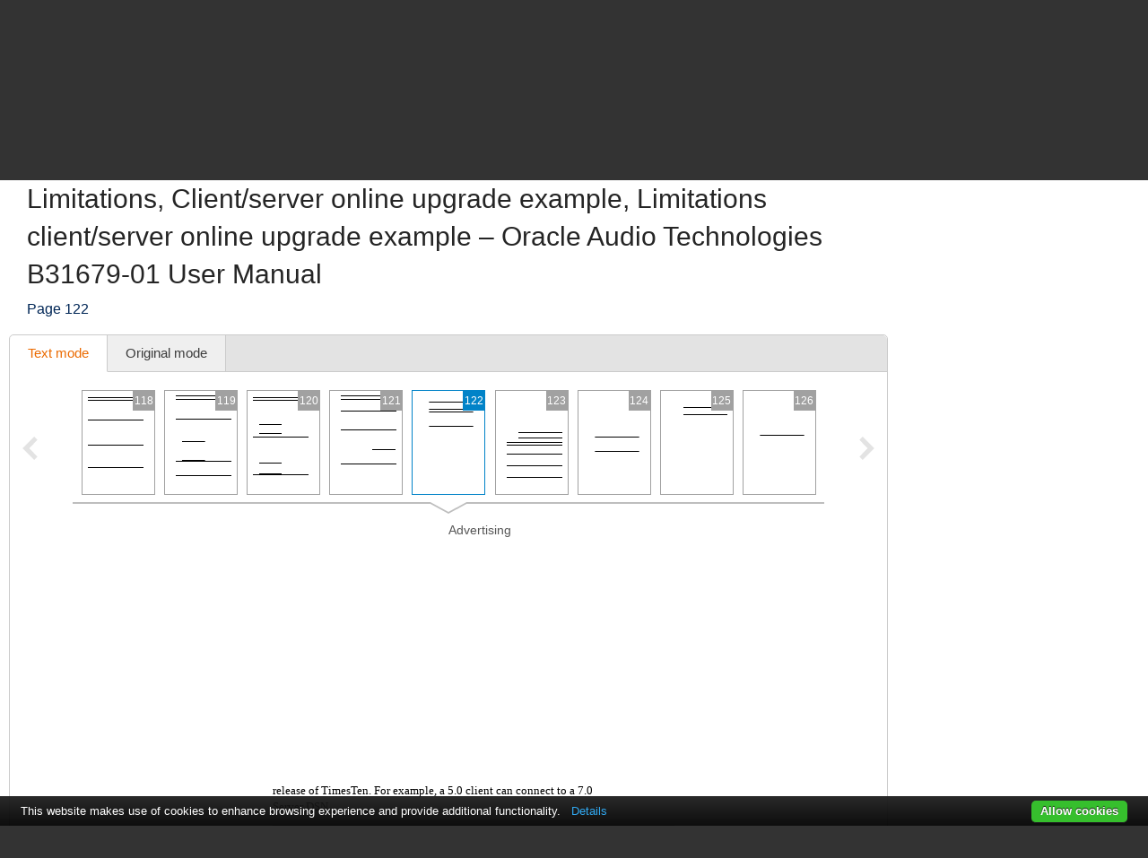

--- FILE ---
content_type: text/html; charset=UTF-8
request_url: https://www.manualsdir.com/manuals/204734/oracle-audio-technologies-b31679-01.html?page=122
body_size: 12185
content:
<!DOCTYPE html>
<html lang="en" class="en" prefix="og: https://ogp.me/ns#">
<head>
    <link rel="dns-prefetch" href="//www.google-analytics.com">
    <link rel="dns-prefetch" href="//cdn.jsdelivr.net">
    <link rel="dns-prefetch" href="//pagead2.googlesyndication.com">
    <link rel="dns-prefetch" href="//tpc.googlesyndication.com">
    <link rel="dns-prefetch" href="//www.googletagmanager.com">

    
    <title>Limitations, Client/server online upgrade example, Limitations client/server online upgrade example | Oracle Audio Technologies B31679-01 User Manual | Page 122 / 130</title>

    
    <meta charset="utf-8">
    <meta name="description" content="Oracle Audio Technologies B31679-01 User Manual • Limitations, Client/server online upgrade example, Limitations client/server online upgrade example • Oracle Audio Technologies Accessories communication" />
    <meta name="keywords" content="Oracle Audio Technologies, B31679-01, Accessories communication user guide, user manual, pdf, read, download, owner&#039;s guide, owner&#039;s manual, owners, instruction, service manual" />
    <meta name="viewport" content="width=device-width, initial-scale=1.0">

    
                                        <meta property="og:type" content="website" />
                                                <meta property="og:title" content="Oracle Audio Technologies B31679-01 - Manual (Page 122)" />
                                                <meta property="og:url" content="https://www.manualsdir.com/manuals/204734/oracle-audio-technologies-b31679-01.html?page=122" />
                                                <meta property="og:image" content="//www.manualsdir.com/screens/217906/122.png" />
                                                <meta property="og:site_name" content="manualsdir.com" />
                        
    
            <meta name="apple-itunes-app" content="app-id=951723184" /> 
    
    
    <link rel="icon" type="image/x-ico" href="/assets/favicon.ico" />


    
            <link rel="canonical" href="https://www.manualsdir.com/manuals/204734/oracle-audio-technologies-b31679-01.html?page=122">
    
    
            <link rel="stylesheet" href="/assets/css/master.min.css?28" type="text/css" />
        
    <link rel="prev" href="/manuals/204734/oracle-audio-technologies-b31679-01.html?page=121"/>    <link rel="next" href="/manuals/204734/oracle-audio-technologies-b31679-01.html?page=123"/>    <script type="text/javascript">window.translationTab = {
            "complain-confirm" : "Want to report a bug?",
            "complain-saved" : "We thank you for noticing.",
            "complain-limited" : "Exceeded post limit",
            "doc-not-found" : "Document not found"
            };
    </script>


    
    

</head>

<body>

<!-- SVG icons -->
<svg xmlns="http://www.w3.org/2000/svg" style="display: none;">
    <!-- Logo -->
    <symbol id="logo" viewBox="0 0 79 82.1">
        <path fill="#F47920" d="M59.6,16.1c-13-5.1-20.1,2.6-20.1,2.6s-7.1-7.8-20.1-2.6 C9.1,20.2,0,13.5,0,13.5v9.4c0,0,7.8,6.6,18.7,3.2c11.3-3.5,18.5,1.3,18.5,1.3v2.4c0,0-10.7-4.7-18.5-1.6C9.4,31.9,0,25.5,0,25.5 v8.2c0,0,7.8,6.6,18.7,3.2c11.3-3.5,18.5,1.3,18.5,1.3v2.4c0,0-10.7-4.7-18.5-1.6C9.4,42.7,0,36.4,0,36.4v7.3c0,0,7.8,6.6,18.7,3.2 c11.3-3.5,18.5,1.3,18.5,1.3v2.4c0,0-10.7-4.7-18.5-1.6C9.4,52.7,0,46.4,0,46.4v7.1c0,0,7.8,6.6,18.7,3.2C30,53.2,37.2,58,37.2,58 v2.4c0,0-10.7-4.7-18.5-1.6C9.4,62.4,0,56.1,0,56.1v7.8c0,0,7.8,6.6,18.7,3.2c11.3-3.5,18.5,1.3,18.5,1.3v2.4c0,0-10.7-4.7-18.5-1.6 C9.4,72.8,0,66.5,0,66.5v10.3c0,0,4.1,6.2,19.7,1.3c13.5-4.3,16.6,4,16.6,4h6.4c0,0,3.2-8.2,16.6-4C74.9,83.1,79,76.8,79,76.8V13.5 C79,13.5,69.9,20.2,59.6,16.1z M71.5,55.8L68.3,59l-7.8-7.8l-3.9,3.9l0.8,3.1l-4,4l-3.2-0.8l3.7-3.7l-0.6-2.3l-2.3-0.6l-3.7,3.7 l-0.8-3.2l4-4l3.1,0.8l3.9-3.9l-5.9-5.9c-0.3,0.3-0.7,0.7-1,1c-0.3,0.3,1.2,2.2,0.6,2.8c-0.8,0.8-1.4,1.4-1.4,1.4l-4.2-4.2 c0,0,7.5-6.9,8.5-7.7c1-0.8,2.6-1.3,4.1-0.4c1.2,0.7,2.2,1.8,2.2,1.8s-0.2,0.2-0.5,0.6c-1-0.7-2.2-1.1-3.7,0.5 c-0.4,0.4-0.8,0.8-1.2,1.2l5.9,5.9l3.7-3.7l-0.8-3.1l4-4l3.2,0.8l-3.7,3.7l0.6,2.3l2.3,0.6l3.7-3.7l0.8,3.2l-4,4l-3.1-0.8L63.7,48 L71.5,55.8z"/>
        <path fill="#48AEE2" d="M21.7,12.9c12.1-4,17.8,4.2,17.8,4.2l0.1-1l0.1,1 c0,0,5.8-7.8,17.9-4c11.3,3.5,17.9-1,17.9-1l-1.4-6.5c0,0-5.8,7.5-16.1,3.4c-12-4.7-17.7,4.5-18.5,6C39,13.7,33.3,3.5,21.2,8.6 C11,12.8,5.2,5,5.2,5l-1.4,6.8C3.8,11.8,10.4,16.6,21.7,12.9z"/>
        <path fill="#C2C2C1" d="M21.5,6c7.2-4.2,15,1.8,17.6,4.2L39,10.7l0.2,0.3 c0,0,0.1-0.1,0.4-0.4C39.9,10.9,40,11,40,11l0.2-0.4l-0.1-0.5C42.8,7.8,50.6,1.8,57.8,6c7.7,4.5,12.7-0.9,12.7-0.9L68.3,0 c0,0-0.9,7.5-11,3.4C46.5-0.9,41,6.1,39.6,8.3C38.2,6.1,32.7-0.9,22,3.4C11.9,7.5,11,0,11,0L8.8,5.1C8.8,5.1,13.8,10.5,21.5,6z"/>
    </symbol>

    <!-- Icon arrow 1 -->
    <symbol id="icon-arrow-1" viewBox="0 0 512 512">
        <path d="M137.4,5.1l-25.7,25.7c-3.4,3.4-5.1,7.4-5.1,11.8c0,4.4,1.7,8.4,5.1,11.8 L313.5,256L111.8,457.6c-3.4,3.4-5.1,7.4-5.1,11.8c0,4.4,1.7,8.4,5.1,11.8l25.7,25.6c3.4,3.4,7.4,5.1,11.8,5.1 c4.4,0,8.4-1.7,11.8-5.1l239.2-239.1c3.4-3.4,5.1-7.3,5.1-11.8c0-4.5-1.7-8.4-5.1-11.8L161.1,5.1c-3.4-3.4-7.4-5.1-11.8-5.1 C144.8,0,140.9,1.7,137.4,5.1z"/>
    </symbol>

    <!-- Icon arrow 2 -->
    <symbol id="icon-arrow-2" viewBox="0 0 10 17">
        <path d="M8.6,17L0,8.5L8.6,0L10,2.4L3.9,8.5l6.1,6.1L8.6,17z"/>
    </symbol>

    <!-- Icon arrow 3 -->
    <symbol id="icon-arrow-3" viewBox="0 0 10 17">
        <path d="M1.4,17L10,8.5L1.4,0L0,2.4l6.1,6.1L0,14.6L1.4,17z"/>
    </symbol>

    <!-- Icon arrow 4 -->
    <symbol id="icon-arrow-4" viewBox="0 0 512 512">
        <path d="M85.6,10.5v40.3l256.2,196.9c2.5,2,4,5.1,4,8.3c0,3.2-1.5,6.2-4,8.2L85.6,461.2 v40.4c0,4,2.4,7.7,6.1,9.4c3.7,1.7,8.2,1.3,11.3-1.2l319.3-245.5c2.5-2,4-5,4-8.2c0-3.2-1.5-6.2-4-8.3L103.1,2.3 c-3.2-2.5-7.7-3-11.3-1.2C88,2.8,85.6,6.5,85.6,10.5z"/>
    </symbol>

    <!-- Icon arrow 5 -->
    <symbol id="icon-arrow-5" viewBox="0 0 512 512">
        <path d="M164.9,512l254.5-256L164.9,0L92.7,72.6L275,256L92.7,439.4L164.9,512z"/>
    </symbol>

    <!-- Icon arrow 6 -->
    <symbol id="icon-arrow-6" viewBox="0 0 512 512">
        <path d="M347.1,512L92.7,256L347.1,0l72.2,72.6L237,256l182.3,183.4L347.1,512z"/>
    </symbol>

    <!-- Icon arrow 7 -->
    <symbol id="icon-arrow-7" viewBox="0 0 14 7">
        <path stroke-miterlimit="10" d="M0.5,3h11C11.8,3,12,3.2,12,3.5C12,3.8,11.8,4,11.5,4h-11 C0.2,4,0,3.8,0,3.5C0,3.2,0.2,3,0.5,3z"/>
        <path stroke-miterlimit="10" d="M10.5,0.3l-0.3,0.3c0,0-0.1,0.1-0.1,0.2s0,0.1,0.1,0.2l2.5,2.6 l-2.5,2.6c0,0-0.1,0.1-0.1,0.2c0,0.1,0,0.1,0.1,0.2l0.3,0.3c0,0,0.1,0.1,0.1,0.1s0.1,0,0.1-0.1l3-3.1c0,0,0.1-0.1,0.1-0.2 c0-0.1,0-0.1-0.1-0.2l-3-3.1c0,0-0.1-0.1-0.1-0.1S10.6,0.2,10.5,0.3z"/>
    </symbol>

    <!-- Icon Star in circle -->
    <symbol id="icon-star" viewBox="0 0 512 512">
        <path d="M263.4,0.1C122-4,4.2,107.3,0.1,248.6c-0.1,2.5-0.1,5-0.1,7.5 C0,397.4,114.6,512,256,512c141.4,0,256-114.6,256-255.9C512,117.5,401.8,4.1,263.4,0.1z M343.9,296.2l23.3,115.9l-116.5-46.4 l-104.9,46.4L169,296.2l-81.6-92.8l104.9-11.6l58.3-104.4l58.3,104.4l128.2,11.6L343.9,296.2z"/>
    </symbol>

    <!-- Icon Plus in circle -->
    <symbol id="icon-plus" viewBox="0 0 512 512">
        <path d="M263.4,0.1C122-4,4.2,107.3,0.1,248.6c-0.1,2.5-0.1,5-0.1,7.5 C0,397.4,114.6,512,256,512c141.4,0,256-114.6,256-255.9C512,117.5,401.8,4.1,263.4,0.1z M399.3,291.9H291.8v107.5h-71.7V291.9 H112.7v-71.7h107.5V112.7h71.7v107.5h107.5V291.9z"/>
    </symbol>

    <!-- Icon Letter I -->
    <symbol id="icon-i" viewBox="0 0 22 68">
        <path d="M0,25.1v7.6c0,2.3,1.9,4.2,4.2,4.2h1.6v26.9c0,2.3,1.9,4.2,4.2,4.2h7.7
        c2.3,0,4.2-1.9,4.2-4.2V25.1c0-2.3-1.9-4.2-4.2-4.2h-2.5h-4h-7C1.9,20.9,0,22.8,0,25.1z"/>
        <path d="M13.9,0C18.4,0,22,3.6,22,8c0,4.4-3.6,8-8.1,8s-8.1-3.6-8.1-8
        C5.8,3.6,9.5,0,13.9,0z"/>
    </symbol>

    <!-- Icon HDD -->
    <symbol id="icon-hdd" viewBox="0 0 512 512">
        <path d="M506.7,265.6L441,68.5c-3.8-11.5-10.8-20.8-21-28c-10.2-7.2-21.4-10.7-33.7-10.7 H125.7c-12.2,0-23.4,3.6-33.7,10.7c-10.2,7.2-17.2,16.5-21,28L5.3,265.6C1.8,276.5,0,284.6,0,290v104.1c0,14.3,5.2,26.6,15.7,36.8 c10.4,10.2,23,15.3,37.7,15.3h405.3c14.7,0,27.2-5.1,37.7-15.3c10.4-10.2,15.7-22.4,15.7-36.8V290 C512,284.6,510.2,276.5,506.7,265.6z M111.7,81.2c0.9-2.8,2.7-5.2,5.3-7c2.7-1.8,5.6-2.8,8.7-2.8h260.7c3.1,0,6,0.9,8.7,2.8 c2.7,1.8,4.4,4.2,5.3,7L452.7,238H59.3L111.7,81.2z M469.3,394.1c0,2.8-1.1,5.3-3.2,7.3c-2.1,2.1-4.6,3.1-7.5,3.1H53.3 c-2.9,0-5.4-1-7.5-3.1c-2.1-2.1-3.2-4.5-3.2-7.3V290c0-2.8,1.1-5.3,3.2-7.3c2.1-2.1,4.6-3.1,7.5-3.1h405.3c2.9,0,5.4,1,7.5,3.1 c2.1,2.1,3.2,4.5,3.2,7.3V394.1L469.3,394.1z"/>
        <path d="M320,316.1c-7.3,0-13.6,2.5-18.8,7.6c-5.2,5.1-7.8,11.2-7.8,18.4 c0,7.2,2.6,13.3,7.8,18.4c5.2,5.1,11.5,7.6,18.8,7.6c7.3,0,13.6-2.5,18.8-7.6c5.2-5.1,7.8-11.2,7.8-18.4c0-7.2-2.6-13.3-7.8-18.4 C333.6,318.6,327.3,316.1,320,316.1z"/>
        <path d="M405.3,316.1c-7.3,0-13.6,2.5-18.8,7.6c-5.2,5.1-7.8,11.2-7.8,18.4 c0,7.2,2.6,13.3,7.8,18.4c5.2,5.1,11.5,7.6,18.8,7.6c7.3,0,13.6-2.5,18.8-7.6c5.2-5.1,7.8-11.2,7.8-18.4c0-7.2-2.6-13.3-7.8-18.4 C418.9,318.6,412.7,316.1,405.3,316.1z"/>
    </symbol>

    <!-- Icon Books -->
    <symbol id="icon-books" viewBox="0 0 512 512">
        <path d="M144.7,128.9c-5.4,0-9.8,4.4-9.8,9.9v311H19.7v-311c0-5.5-4.4-9.9-9.8-9.9 c-5.4,0-9.8,4.4-9.8,9.9v320.9c0,5.5,4.4,9.9,9.8,9.9h134.8c5.4,0,9.8-4.4,9.8-9.9V138.8C154.5,133.3,150.1,128.9,144.7,128.9z"/>
        <path d="M320.6,34.7c-5.4,0-9.8,4.4-9.8,9.9v405.2H195.6V44.6c0-5.5-4.4-9.9-9.8-9.9 c-5.4,0-9.8,4.4-9.8,9.9v415.1c0,5.5,4.4,9.9,9.8,9.9h134.8c5.4,0,9.8-4.4,9.8-9.9V44.6C330.4,39.1,326,34.7,320.6,34.7z"/>
        <path d="M440.8,142.5c-0.6-2.6-2.2-4.8-4.4-6.1c-2.2-1.4-4.9-1.8-7.4-1.2l-76.6,18.4 c-5.3,1.3-8.6,6.6-7.3,11.9c1.2,5.3,6.6,8.6,11.9,7.3l67.1-16.1l66.4,279.5l-80.7,19.3L359,241.9c-1.2-5.3-6.6-8.6-11.9-7.3 c-5.3,1.3-8.5,6.6-7.3,11.9l53,223.2c0.6,2.6,2.2,4.8,4.4,6.1c1.6,1,3.3,1.5,5.1,1.5c0.8,0,1.5-0.1,2.3-0.3l99.8-23.9 c5.3-1.3,8.5-6.6,7.3-11.9L440.8,142.5z"/>
        <path d="M77.2,185.1c18.4,0,33.3,15,33.3,33.5c0,18.5-14.9,33.5-33.3,33.5 c-18.4,0-33.3-15-33.3-33.5C43.9,200,58.8,185.1,77.2,185.1z"/>
        <path d="M38.2,409.6v7.7c0,6,4.8,10.8,10.8,10.8h56.5c6,0,10.8-4.9,10.8-10.8v-7.7 c0-6-4.8-10.9-10.8-10.9H49C43,398.7,38.2,403.6,38.2,409.6z"/>
        <path d="M253.2,96c18.4,0,33.3,15,33.3,33.5s-14.9,33.5-33.3,33.5s-33.3-15-33.3-33.5 S234.8,96,253.2,96z"/>
        <path d="M214.1,409.6v7.7c0,6,4.8,10.8,10.8,10.8h56.5c6,0,10.8-4.9,10.8-10.8v-7.7 c0-6-4.8-10.9-10.8-10.9h-56.5C218.9,398.7,214.1,403.6,214.1,409.6z"/>
        <path d="M391.6,185.1c12,0,21.7,9.7,21.7,21.8c0,12-9.7,21.8-21.7,21.8 c-12,0-21.7-9.7-21.7-21.8C369.9,194.8,379.6,185.1,391.6,185.1z"/>
        <path d="M413.7,424.2c1.4,5.8,7.2,9.4,13,8l36.9-8.8c5.8-1.4,9.4-7.2,8-13.1l-1.8-7.5 c-1.4-5.8-7.2-9.4-13-8l-36.9,8.8c-5.8,1.4-9.4,7.2-8,13.1L413.7,424.2z"/>
        <path d="M126.2,161.4v-19.7c0-5.5-4.4-9.9-9.8-9.9c-5.4,0-9.8,4.4-9.8,9.9v9.9H48v-9.9 c0-5.5-4.4-9.9-9.8-9.9c-5.4,0-9.8,4.4-9.8,9.9v19.7c0,5.5,4.4,9.9,9.8,9.9h78.1C121.8,171.3,126.2,166.9,126.2,161.4z"/>
        <path d="M302.1,64.3V44.6c0-5.5-4.4-9.9-9.8-9.9c-5.4,0-9.8,4.4-9.8,9.9v9.9h-58.5v-9.9 c0-5.5-4.4-9.9-9.8-9.9c-5.4,0-9.8,4.4-9.8,9.9v19.7c0,5.5,4.4,9.9,9.8,9.9h78.1C297.7,74.2,302.1,69.8,302.1,64.3z"/>
    </symbol>

    <!-- Icon Books 2 -->
    <symbol id="icon-books-2" viewBox="0 0 512 512">
        <path d="M483.4,220.1c0-0.1,0-0.2,0-0.3c0-0.2-0.2-0.4-0.3-0.6c-0.2-0.6-0.4-1.2-0.8-1.7 c-0.2-0.3-0.5-0.6-0.7-0.9c-0.4-0.4-0.8-0.7-1.3-1c-0.2-0.2-0.4-0.4-0.7-0.5L454,203.1l17.2-16.2c1.5-1.3,2.2-3.3,2-5.3L467,106 c-0.1-0.8-0.3-1-0.4-1.2c-0.2-0.6-0.4-1.2-0.8-1.7c-0.2-0.3-0.4-0.6-0.7-0.9c-0.4-0.4-0.8-0.7-1.2-1c-0.2-0.2-0.4-0.4-0.7-0.6 L247.4,0.1c0,0-5.6-0.6-7.6,1.4L24.1,222.6c-0.7,0.9-1.1,1.6-1.4,2.3c-0.4,1.2-0.5,2.1-0.4,3l8.6,64.9c0.3,2.2,1.7,4.1,3.7,5 l30.1,14.4l-24.1,24.7c-0.1,0.1-0.1,0.2-0.2,0.3c-0.5,0.6-0.9,1.3-1.2,2.1c0,0.1-0.2,0.2-0.2,0.4c-0.2,0.8-0.3,1.7-0.2,2.7l8.6,64.9 c0.3,2.2,1.7,4.1,3.7,5l207.1,99c0.1,0,0.1,0,0.2,0c0.8,0.4,1.7,0.6,2.7,0.6h0c0.1,0,0.2,0,0.3,0c0.3,0,0.5-0.2,0.8-0.2 c0.5-0.1,1-0.2,1.5-0.4c0.4-0.2,0.7-0.5,1.1-0.7c0.3-0.2,0.6-0.3,0.8-0.5l222-208.7c1.4-1.4,2.2-3.3,2-5.3l-6.3-75.8 C483.5,220.3,483.4,220.3,483.4,220.1z M253.6,37.5l158.6,73.2L370,152.1L212.5,80.3L253.6,37.5z M43.7,287.7L37,238.1l197.6,90.7 l2.7,51.5L43.7,287.7z M60.2,402.2l-6.6-49.7l197.6,90.7l2.7,51.5L60.2,402.2z M250.5,376.5l-2.6-49.4l207.1-205.9l4.9,58.5 L250.5,376.5z M267,490.9l-2.6-49.4l207-205.9l4.9,58.5L267,490.9z"/>
    </symbol>

    <!-- Icon Full list -->
    <symbol id="icon-flist" viewBox="0 0 512 512">
        <path d="M60.2,15.1c33.3,0,60.2,27,60.2,60.2s-27,60.2-60.2,60.2C27,135.5,0,108.6,0,75.3 S27,15.1,60.2,15.1z"/>
        <path d="M240.9,15.1h210.8c33.3,0,60.2,27,60.2,60.2s-27,60.2-60.2,60.2H240.9 c-33.3,0-60.2-27-60.2-60.2S207.7,15.1,240.9,15.1z"/>
        <path d="M60.2,195.8c33.3,0,60.2,27,60.2,60.2s-27,60.2-60.2,60.2C27,316.2,0,289.3,0,256 S27,195.8,60.2,195.8z"/>
        <path d="M240.9,195.8h210.8c33.3,0,60.2,27,60.2,60.2s-27,60.2-60.2,60.2H240.9 c-33.3,0-60.2-27-60.2-60.2S207.7,195.8,240.9,195.8z"/>
        <path d="M60.2,376.5c33.3,0,60.2,27,60.2,60.2c0,33.3-27,60.2-60.2,60.2 C27,496.9,0,470,0,436.7C0,403.4,27,376.5,60.2,376.5z"/>
        <path d="M240.9,376.5h210.8c33.3,0,60.2,27,60.2,60.2c0,33.3-27,60.2-60.2,60.2H240.9 c-33.3,0-60.2-27-60.2-60.2C180.7,403.4,207.7,376.5,240.9,376.5z"/>
    </symbol>

    <!-- Icon Watch more -->
    <symbol id="icon-watch" viewBox="0 0 512 512">
        <path d="M104.1,0h55.4c14,0,25.3,11.3,25.3,25.3v89.4c0,14-11.3,25.3-25.3,25.3h-55.4 c-14,0-25.3-11.3-25.3-25.3V25.3C78.8,11.3,90.2,0,104.1,0z"/>
        <path d="M228.3,0h55.4c14,0,25.3,11.3,25.3,25.3v89.4c0,14-11.3,25.3-25.3,25.3h-55.4 c-14,0-25.3-11.3-25.3-25.3V25.3C203,11.3,214.3,0,228.3,0z"/>
        <path d="M352.5,0h55.4c14,0,25.3,11.3,25.3,25.3v89.4c0,14-11.3,25.3-25.3,25.3h-55.4 c-14,0-25.3-11.3-25.3-25.3V25.3C327.2,11.3,338.5,0,352.5,0z"/>
        <path d="M104.1,157.7h55.7"/>
        <path d="M228.2,157.7h55.7"/>
        <path d="M352.2,157.7h55.7"/>
        <path d="M104.1,177.2h55.4c14,0,25.3,11.3,25.3,25.3v89.4c0,14-11.3,25.3-25.3,25.3h-55.4 c-14,0-25.3-11.3-25.3-25.3v-89.4C78.8,188.5,90.2,177.2,104.1,177.2z"/>
        <path d="M228.3,177.2h55.4c14,0,25.3,11.3,25.3,25.3v89.4c0,14-11.3,25.3-25.3,25.3h-55.4 c-14,0-25.3-11.3-25.3-25.3v-89.4C203,188.5,214.3,177.2,228.3,177.2z"/>
        <path d="M352.5,177.2h55.4c14,0,25.3,11.3,25.3,25.3v89.4c0,14-11.3,25.3-25.3,25.3h-55.4 c-14,0-25.3-11.3-25.3-25.3v-89.4C327.2,188.5,338.5,177.2,352.5,177.2z"/>
        <path d="M104.1,334.8h55.7"/>
        <path d="M228.2,334.8h55.7"/>
        <path d="M352.2,334.8h55.7"/>
        <path d="M104.1,354.3h55.4c14,0,25.3,11.3,25.3,25.3V469c0,14-11.3,25.3-25.3,25.3h-55.4 c-14,0-25.3-11.3-25.3-25.3v-89.4C78.8,365.6,90.2,354.3,104.1,354.3z"/>
        <path d="M228.3,354.3h55.4c14,0,25.3,11.3,25.3,25.3V469c0,14-11.3,25.3-25.3,25.3h-55.4 c-14,0-25.3-11.3-25.3-25.3v-89.4C203,365.6,214.3,354.3,228.3,354.3z"/>
        <path d="M352.5,354.3h55.4c14,0,25.3,11.3,25.3,25.3V469c0,14-11.3,25.3-25.3,25.3h-55.4 c-14,0-25.3-11.3-25.3-25.3v-89.4C327.2,365.6,338.5,354.3,352.5,354.3z"/>
        <path d="M104.1,512h55.7"/>
        <path d="M228.2,512h55.7"/>
        <path d="M352.2,512h55.7"/>
    </symbol>

    <!-- Icon Search -->
    <symbol id="icon-search" viewBox="0 0 512 512">
        <path d="M16.4,416L70,362.5c3.3-3.3,7.7-5.2,12.2-5.2c5.5,0,10.6,2.6,14,7.3 c14.3,19.7,31.5,36.9,51.2,51.2c4.2,3.1,6.9,7.7,7.2,12.7c0.4,4.9-1.5,9.9-5.1,13.5l-53.6,53.5C85.3,506.1,71.2,512,56.2,512 s-29.1-5.9-39.7-16.5C-5.5,473.6-5.5,437.9,16.4,416z"/>
        <path d="M289,446c-123,0-223-100-223-223C66,100,166,0,289,0c123,0,223,100,223,223 C512,345.9,412,446,289,446z M289,66.9c-86.1,0-156.1,70-156.1,156.1S202.9,379,289,379c86.1,0,156.1-70,156.1-156.1 S375.1,66.9,289,66.9z"/>
    </symbol>

    <!-- Icon Zoom -->
    <symbol id="icon-zoom" viewBox="0 0 512 512">
        <path d="M278.8,114.3h61.3v62.6h61.3v61.7h-61.3v61.7h-61.3v-61.7h-61.3v-61.7h61.3V114.3z
     M13.7,434.6l106-110c2.9-2.8,6.4-4.4,9.8-6.2c-15.7-30.8-24.1-69-23.7-115.7C106.7,66.7,174.9-0.9,310.3,0
    C445.7,0.9,512.9,69.5,512,205.7c-1,136.1-69.1,203.8-204.5,202.8c-48.9-0.3-88.7-9.8-119.8-27.9c-1.9,3.1-3.5,6.3-6.2,8.9l-106,110
    c-17.8,17.1-46.1,16.5-63.1-1.4C-4.6,480.2-4.1,451.7,13.7,434.6z M308.9,345.8c93.2,0,139.8-46.9,139.8-140.6
    c0-93.7-46.6-140.5-139.8-140.5s-139.8,46.7-139.8,140.5C169.1,299,215.7,345.8,308.9,345.8z"/>
    </symbol>

    <!-- Icon Download -->
    <symbol id="icon-download" viewBox="0 0 512 512">
        <path d="M500.4,182H360.7V0H151.3v182H11.6L256,421.6L500.4,182z M34.9,466.7V512h442.2
    v-45.3H34.9z"/>
    </symbol>

    <!-- Icon Download 2 -->
    <symbol id="icon-download-2" viewBox="0 0 41 41">
        <path d="M25.4,0v18.5h8.1l-13,13.2l-13-13.2h8.1V0C6.6,2.2,0,10.4,0,20.2C0,31.7,9.2,41,20.5,41C31.8,41,41,31.7,41,20.2C41,10.4,34.4,2.2,25.4,0z"/>
    </symbol>

    <!-- Icon See -->
    <symbol id="icon-see" viewBox="0 0 512 512">
        <path d="M507.4,241.5c-2.1-3-52.8-74.9-122.7-124C348.4,91.9,302.7,77.9,256,77.9 c-46.7,0-92.4,14-128.8,39.6c-69.9,49.1-120.5,121-122.6,124c-6.1,8.7-6.1,20.3,0,29c2.1,3,52.7,74.9,122.6,124 c36.3,25.5,82,39.6,128.8,39.6c46.8,0,92.4-14,128.7-39.6c69.9-49.1,120.6-121,122.7-124C513.5,261.8,513.5,250.2,507.4,241.5z M256,345.1c-49.5,0-89.6-40-89.6-89.1c0-49.2,40.1-89.1,89.6-89.1c49.4,0,89.6,39.8,89.6,89.1C345.6,305.1,305.4,345.1,256,345.1z "/>
        <path d="M307.2,256c0,28-23,50.9-51.2,50.9c-28.3,0-51.2-22.9-51.2-50.9 c0-28.1,22.9-50.9,51.2-50.9C284.2,205.1,307.2,227.9,307.2,256z"/>
    </symbol>

    <!-- Icon Complain -->
    <symbol id="icon-complain" viewBox="0 0 512 512">
        <path d="M279.8,37.3c-132-3.5-242.1,91.2-245.9,211.5c-0.1,2.1-0.1,4.2-0.1,6.4
        c0,35.5,9.3,69,25.8,98.6C69.9,372.2-13.6,458,1.9,473c13.1,12.7,124.4-44.8,140.5-35.3C179.9,460,224.7,473,272.9,473
        C404.9,473,512,375.4,512,255.1C512.1,137.2,409.1,40.7,279.8,37.3z M310.1,409.2h-85v-63.8h42.5v-42.5h-42.5l-10.6-191.3h106.3
        l-10.6,191.3h-42.5v42.5h42.5V409.2z"/>
    </symbol>

    <!-- Icon Share -->
    <symbol id="icon-share" viewBox="0 0 18 18">
        <path d="M14.7,0c-1.8,0-3.3,1.5-3.3,3.3c0,0.1,0,0.2,0,0.2l-6,2.8C4.9,5.7,4.1,5.4,3.3,5.4 C1.5,5.4,0,6.9,0,8.6s1.5,3.3,3.3,3.3c0.6,0,1.1-0.1,1.6-0.4l2.6,2.2c-0.1,0.3-0.2,0.7-0.2,1.1c0,1.8,1.5,3.3,3.3,3.3 s3.3-1.5,3.3-3.3c0-1.8-1.5-3.3-3.3-3.3c-0.6,0-1.1,0.1-1.6,0.4L6.3,9.7C6.4,9.4,6.5,9,6.5,8.6c0-0.1,0-0.1,0-0.2l6-2.8 c0.6,0.6,1.4,0.9,2.2,0.9C16.5,6.5,18,5,18,3.3C18,1.5,16.5,0,14.7,0z"/>
    </symbol>
</svg>


<div class="wrapper manual-global">
    
        <header class="header header--small row">
            <div class="header__content row__content">
                <div class="logo logo--f-left">
                    <a href="/" class="logo__image logo__image--small" aria-label="Home page"><svg class="logo-svg"><use xlink:href="#logo" /></svg></a>
                    <div class="logo__titles logo__titles--small">
                        <span class="logo__title logo__title--small"><b>Manuals</b> Directory</span>
                        <span class="logo__sub-title logo__sub-title--small"><span>ManualsDir.com</span> - online owner manuals library</span>
                    </div>
                </div>
                <form action="/search.html" method="get" class="search search--inner" id="search-form">
                    <div class="search__content search__content--inner">
                        <input type="text" name="q" class="search__input-text"  aria-label="Search" id="top-search"  />
                        <button type="submit" class="search__submit search__submit--inner" aria-label="Search"><span>Search</span> <svg class="svg-icon"><use xlink:href="#icon-search" /></svg></button>
                    </div>
                </form>
            </div>
        </header>
    
    <main class="content">
        
    <div class="row row--grey row--border-bot row--small-padding hide-small clearfix">
        <div class="row__content position-ralative">
            <nav class="pathway" itemscope itemtype="http://schema.org/BreadcrumbList">
    <div itemscope itemprop="itemListElement" itemtype="http://schema.org/ListItem">
        <a itemprop="item" href="/"><span itemprop="name">Directory</span></a>
        <svg class="svg-icon"><use xlink:href="#icon-arrow-7" /></svg>
        <meta itemprop="position" content="1" />
    </div>
                        <div itemscope itemprop="itemListElement" itemtype="http://schema.org/ListItem">
                <a itemprop="item" href="/brands.html"><span itemprop="name">Brands</span></a>
                <svg class="svg-icon"><use xlink:href="#icon-arrow-7" /></svg>
                <meta itemprop="position" content="2" />
            </div>
                                <div itemscope itemprop="itemListElement" itemtype="http://schema.org/ListItem">
                <a itemprop="item" href="/brands/oracle-audio-technologies.html"><span itemprop="name">Oracle Audio Technologies manuals</span></a>
                <svg class="svg-icon"><use xlink:href="#icon-arrow-7" /></svg>
                <meta itemprop="position" content="3" />
            </div>
                                <div itemscope itemprop="itemListElement" itemtype="http://schema.org/ListItem">
                <a itemprop="item" href="/brands/oracle-audio-technologies/169.html"><span itemprop="name">Accessories communication</span></a>
                <svg class="svg-icon"><use xlink:href="#icon-arrow-7" /></svg>
                <meta itemprop="position" content="4" />
            </div>
                                <div itemscope itemprop="itemListElement" itemtype="http://schema.org/ListItem">
                <a itemprop="item" href="/models/oracle-audio-technologies/b31679-01.html"><span itemprop="name">B31679-01</span></a>
                <svg class="svg-icon"><use xlink:href="#icon-arrow-7" /></svg>
                <meta itemprop="position" content="5" />
            </div>
                                Manual
            </nav>
        </div>
    </div>

        
    <div class="row row--border-bot row--view">
        <div class="row__content">

            
            <div class="title-block title-block--manual">
                <h1 class="title title--h1">Limitations, Client/server online upgrade example, Limitations client/server online upgrade example &ndash; Oracle Audio Technologies B31679-01 User Manual</h1>
                <h2 class="title title--h4">Page 122</h2>
            </div>

            

            
            <div id="view-toolbar" class="tabs tabs--manual">
                <ul class="tabs__list">
                    <li><a href="/manuals/204734/oracle-audio-technologies-b31679-01.html?page=122" class="active" id="html-btn">Text mode <span class="original-preloader" id="html-preloader"></span></a></li>
                    <li><a href="/manuals/204734/oracle-audio-technologies-b31679-01.html?page=122&amp;original=1"  id="original-btn">Original mode <span class="original-preloader" id="original-preloader"></span></a></li>
                    
                    
                </ul>
                <div class="tabs__content">
                    <div class="tabs__content__inner visible">
                        <div class="manual-view">

                            <nav class="manual-view__pager">
                                <div class="manual-view__pager__list">
                                    <div id="thumb-pager-list" class="manual-view__pager__list__inner" data-current_page="122">
                                        <ul>
                                                                                            <li
                                                        data-icon="/files/217906/content/i-001.png"
                                                        data-html="/manuals/204734/oracle-audio-technologies-b31679-01.html"
                                                        data-page="1"
                                                ><a href="/manuals/204734/oracle-audio-technologies-b31679-01.html" aria-label="Page 1"><span class="placeholder"></span><span class="number"></span></a></li>
                                                                                            <li
                                                        data-icon="/files/217906/content/i-002.png"
                                                        data-html="/manuals/204734/oracle-audio-technologies-b31679-01.html?page=2"
                                                        data-page="2"
                                                ><a href="/manuals/204734/oracle-audio-technologies-b31679-01.html?page=2" aria-label="Page 2"><span class="placeholder"></span><span class="number"></span></a></li>
                                                                                            <li
                                                        data-icon="/files/217906/content/i-003.png"
                                                        data-html="/manuals/204734/oracle-audio-technologies-b31679-01.html?page=3"
                                                        data-page="3"
                                                ><a href="/manuals/204734/oracle-audio-technologies-b31679-01.html?page=3" aria-label="Page 3"><span class="placeholder"></span><span class="number"></span></a></li>
                                                                                            <li
                                                        data-icon="/files/217906/content/i-004.png"
                                                        data-html="/manuals/204734/oracle-audio-technologies-b31679-01.html?page=4"
                                                        data-page="4"
                                                ><a href="/manuals/204734/oracle-audio-technologies-b31679-01.html?page=4" aria-label="Page 4"><span class="placeholder"></span><span class="number"></span></a></li>
                                                                                            <li
                                                        data-icon="/files/217906/content/i-005.png"
                                                        data-html="/manuals/204734/oracle-audio-technologies-b31679-01.html?page=5"
                                                        data-page="5"
                                                ><a href="/manuals/204734/oracle-audio-technologies-b31679-01.html?page=5" aria-label="Page 5"><span class="placeholder"></span><span class="number"></span></a></li>
                                                                                            <li
                                                        data-icon="/files/217906/content/i-006.png"
                                                        data-html="/manuals/204734/oracle-audio-technologies-b31679-01.html?page=6"
                                                        data-page="6"
                                                ><a href="/manuals/204734/oracle-audio-technologies-b31679-01.html?page=6" aria-label="Page 6"><span class="placeholder"></span><span class="number"></span></a></li>
                                                                                            <li
                                                        data-icon="/files/217906/content/i-007.png"
                                                        data-html="/manuals/204734/oracle-audio-technologies-b31679-01.html?page=7"
                                                        data-page="7"
                                                ><a href="/manuals/204734/oracle-audio-technologies-b31679-01.html?page=7" aria-label="Page 7"><span class="placeholder"></span><span class="number"></span></a></li>
                                                                                            <li
                                                        data-icon="/files/217906/content/i-008.png"
                                                        data-html="/manuals/204734/oracle-audio-technologies-b31679-01.html?page=8"
                                                        data-page="8"
                                                ><a href="/manuals/204734/oracle-audio-technologies-b31679-01.html?page=8" aria-label="Page 8"><span class="placeholder"></span><span class="number"></span></a></li>
                                                                                            <li
                                                        data-icon="/files/217906/content/i-009.png"
                                                        data-html="/manuals/204734/oracle-audio-technologies-b31679-01.html?page=9"
                                                        data-page="9"
                                                ><a href="/manuals/204734/oracle-audio-technologies-b31679-01.html?page=9" aria-label="Page 9"><span class="placeholder"></span><span class="number"></span></a></li>
                                                                                            <li
                                                        data-icon="/files/217906/content/i-010.png"
                                                        data-html="/manuals/204734/oracle-audio-technologies-b31679-01.html?page=10"
                                                        data-page="10"
                                                ><a href="/manuals/204734/oracle-audio-technologies-b31679-01.html?page=10" aria-label="Page 10"><span class="placeholder"></span><span class="number"></span></a></li>
                                                                                            <li
                                                        data-icon="/files/217906/content/i-011.png"
                                                        data-html="/manuals/204734/oracle-audio-technologies-b31679-01.html?page=11"
                                                        data-page="11"
                                                ><a href="/manuals/204734/oracle-audio-technologies-b31679-01.html?page=11" aria-label="Page 11"><span class="placeholder"></span><span class="number"></span></a></li>
                                                                                            <li
                                                        data-icon="/files/217906/content/i-012.png"
                                                        data-html="/manuals/204734/oracle-audio-technologies-b31679-01.html?page=12"
                                                        data-page="12"
                                                ><a href="/manuals/204734/oracle-audio-technologies-b31679-01.html?page=12" aria-label="Page 12"><span class="placeholder"></span><span class="number"></span></a></li>
                                                                                            <li
                                                        data-icon="/files/217906/content/i-013.png"
                                                        data-html="/manuals/204734/oracle-audio-technologies-b31679-01.html?page=13"
                                                        data-page="13"
                                                ><a href="/manuals/204734/oracle-audio-technologies-b31679-01.html?page=13" aria-label="Page 13"><span class="placeholder"></span><span class="number"></span></a></li>
                                                                                            <li
                                                        data-icon="/files/217906/content/i-014.png"
                                                        data-html="/manuals/204734/oracle-audio-technologies-b31679-01.html?page=14"
                                                        data-page="14"
                                                ><a href="/manuals/204734/oracle-audio-technologies-b31679-01.html?page=14" aria-label="Page 14"><span class="placeholder"></span><span class="number"></span></a></li>
                                                                                            <li
                                                        data-icon="/files/217906/content/i-015.png"
                                                        data-html="/manuals/204734/oracle-audio-technologies-b31679-01.html?page=15"
                                                        data-page="15"
                                                ><a href="/manuals/204734/oracle-audio-technologies-b31679-01.html?page=15" aria-label="Page 15"><span class="placeholder"></span><span class="number"></span></a></li>
                                                                                            <li
                                                        data-icon="/files/217906/content/i-016.png"
                                                        data-html="/manuals/204734/oracle-audio-technologies-b31679-01.html?page=16"
                                                        data-page="16"
                                                ><a href="/manuals/204734/oracle-audio-technologies-b31679-01.html?page=16" aria-label="Page 16"><span class="placeholder"></span><span class="number"></span></a></li>
                                                                                            <li
                                                        data-icon="/files/217906/content/i-017.png"
                                                        data-html="/manuals/204734/oracle-audio-technologies-b31679-01.html?page=17"
                                                        data-page="17"
                                                ><a href="/manuals/204734/oracle-audio-technologies-b31679-01.html?page=17" aria-label="Page 17"><span class="placeholder"></span><span class="number"></span></a></li>
                                                                                            <li
                                                        data-icon="/files/217906/content/i-018.png"
                                                        data-html="/manuals/204734/oracle-audio-technologies-b31679-01.html?page=18"
                                                        data-page="18"
                                                ><a href="/manuals/204734/oracle-audio-technologies-b31679-01.html?page=18" aria-label="Page 18"><span class="placeholder"></span><span class="number"></span></a></li>
                                                                                            <li
                                                        data-icon="/files/217906/content/i-019.png"
                                                        data-html="/manuals/204734/oracle-audio-technologies-b31679-01.html?page=19"
                                                        data-page="19"
                                                ><a href="/manuals/204734/oracle-audio-technologies-b31679-01.html?page=19" aria-label="Page 19"><span class="placeholder"></span><span class="number"></span></a></li>
                                                                                            <li
                                                        data-icon="/files/217906/content/i-020.png"
                                                        data-html="/manuals/204734/oracle-audio-technologies-b31679-01.html?page=20"
                                                        data-page="20"
                                                ><a href="/manuals/204734/oracle-audio-technologies-b31679-01.html?page=20" aria-label="Page 20"><span class="placeholder"></span><span class="number"></span></a></li>
                                                                                            <li
                                                        data-icon="/files/217906/content/i-021.png"
                                                        data-html="/manuals/204734/oracle-audio-technologies-b31679-01.html?page=21"
                                                        data-page="21"
                                                ><a href="/manuals/204734/oracle-audio-technologies-b31679-01.html?page=21" aria-label="Page 21"><span class="placeholder"></span><span class="number"></span></a></li>
                                                                                            <li
                                                        data-icon="/files/217906/content/i-022.png"
                                                        data-html="/manuals/204734/oracle-audio-technologies-b31679-01.html?page=22"
                                                        data-page="22"
                                                ><a href="/manuals/204734/oracle-audio-technologies-b31679-01.html?page=22" aria-label="Page 22"><span class="placeholder"></span><span class="number"></span></a></li>
                                                                                            <li
                                                        data-icon="/files/217906/content/i-023.png"
                                                        data-html="/manuals/204734/oracle-audio-technologies-b31679-01.html?page=23"
                                                        data-page="23"
                                                ><a href="/manuals/204734/oracle-audio-technologies-b31679-01.html?page=23" aria-label="Page 23"><span class="placeholder"></span><span class="number"></span></a></li>
                                                                                            <li
                                                        data-icon="/files/217906/content/i-024.png"
                                                        data-html="/manuals/204734/oracle-audio-technologies-b31679-01.html?page=24"
                                                        data-page="24"
                                                ><a href="/manuals/204734/oracle-audio-technologies-b31679-01.html?page=24" aria-label="Page 24"><span class="placeholder"></span><span class="number"></span></a></li>
                                                                                            <li
                                                        data-icon="/files/217906/content/i-025.png"
                                                        data-html="/manuals/204734/oracle-audio-technologies-b31679-01.html?page=25"
                                                        data-page="25"
                                                ><a href="/manuals/204734/oracle-audio-technologies-b31679-01.html?page=25" aria-label="Page 25"><span class="placeholder"></span><span class="number"></span></a></li>
                                                                                            <li
                                                        data-icon="/files/217906/content/i-026.png"
                                                        data-html="/manuals/204734/oracle-audio-technologies-b31679-01.html?page=26"
                                                        data-page="26"
                                                ><a href="/manuals/204734/oracle-audio-technologies-b31679-01.html?page=26" aria-label="Page 26"><span class="placeholder"></span><span class="number"></span></a></li>
                                                                                            <li
                                                        data-icon="/files/217906/content/i-027.png"
                                                        data-html="/manuals/204734/oracle-audio-technologies-b31679-01.html?page=27"
                                                        data-page="27"
                                                ><a href="/manuals/204734/oracle-audio-technologies-b31679-01.html?page=27" aria-label="Page 27"><span class="placeholder"></span><span class="number"></span></a></li>
                                                                                            <li
                                                        data-icon="/files/217906/content/i-028.png"
                                                        data-html="/manuals/204734/oracle-audio-technologies-b31679-01.html?page=28"
                                                        data-page="28"
                                                ><a href="/manuals/204734/oracle-audio-technologies-b31679-01.html?page=28" aria-label="Page 28"><span class="placeholder"></span><span class="number"></span></a></li>
                                                                                            <li
                                                        data-icon="/files/217906/content/i-029.png"
                                                        data-html="/manuals/204734/oracle-audio-technologies-b31679-01.html?page=29"
                                                        data-page="29"
                                                ><a href="/manuals/204734/oracle-audio-technologies-b31679-01.html?page=29" aria-label="Page 29"><span class="placeholder"></span><span class="number"></span></a></li>
                                                                                            <li
                                                        data-icon="/files/217906/content/i-030.png"
                                                        data-html="/manuals/204734/oracle-audio-technologies-b31679-01.html?page=30"
                                                        data-page="30"
                                                ><a href="/manuals/204734/oracle-audio-technologies-b31679-01.html?page=30" aria-label="Page 30"><span class="placeholder"></span><span class="number"></span></a></li>
                                                                                            <li
                                                        data-icon="/files/217906/content/i-031.png"
                                                        data-html="/manuals/204734/oracle-audio-technologies-b31679-01.html?page=31"
                                                        data-page="31"
                                                ><a href="/manuals/204734/oracle-audio-technologies-b31679-01.html?page=31" aria-label="Page 31"><span class="placeholder"></span><span class="number"></span></a></li>
                                                                                            <li
                                                        data-icon="/files/217906/content/i-032.png"
                                                        data-html="/manuals/204734/oracle-audio-technologies-b31679-01.html?page=32"
                                                        data-page="32"
                                                ><a href="/manuals/204734/oracle-audio-technologies-b31679-01.html?page=32" aria-label="Page 32"><span class="placeholder"></span><span class="number"></span></a></li>
                                                                                            <li
                                                        data-icon="/files/217906/content/i-033.png"
                                                        data-html="/manuals/204734/oracle-audio-technologies-b31679-01.html?page=33"
                                                        data-page="33"
                                                ><a href="/manuals/204734/oracle-audio-technologies-b31679-01.html?page=33" aria-label="Page 33"><span class="placeholder"></span><span class="number"></span></a></li>
                                                                                            <li
                                                        data-icon="/files/217906/content/i-034.png"
                                                        data-html="/manuals/204734/oracle-audio-technologies-b31679-01.html?page=34"
                                                        data-page="34"
                                                ><a href="/manuals/204734/oracle-audio-technologies-b31679-01.html?page=34" aria-label="Page 34"><span class="placeholder"></span><span class="number"></span></a></li>
                                                                                            <li
                                                        data-icon="/files/217906/content/i-035.png"
                                                        data-html="/manuals/204734/oracle-audio-technologies-b31679-01.html?page=35"
                                                        data-page="35"
                                                ><a href="/manuals/204734/oracle-audio-technologies-b31679-01.html?page=35" aria-label="Page 35"><span class="placeholder"></span><span class="number"></span></a></li>
                                                                                            <li
                                                        data-icon="/files/217906/content/i-036.png"
                                                        data-html="/manuals/204734/oracle-audio-technologies-b31679-01.html?page=36"
                                                        data-page="36"
                                                ><a href="/manuals/204734/oracle-audio-technologies-b31679-01.html?page=36" aria-label="Page 36"><span class="placeholder"></span><span class="number"></span></a></li>
                                                                                            <li
                                                        data-icon="/files/217906/content/i-037.png"
                                                        data-html="/manuals/204734/oracle-audio-technologies-b31679-01.html?page=37"
                                                        data-page="37"
                                                ><a href="/manuals/204734/oracle-audio-technologies-b31679-01.html?page=37" aria-label="Page 37"><span class="placeholder"></span><span class="number"></span></a></li>
                                                                                            <li
                                                        data-icon="/files/217906/content/i-038.png"
                                                        data-html="/manuals/204734/oracle-audio-technologies-b31679-01.html?page=38"
                                                        data-page="38"
                                                ><a href="/manuals/204734/oracle-audio-technologies-b31679-01.html?page=38" aria-label="Page 38"><span class="placeholder"></span><span class="number"></span></a></li>
                                                                                            <li
                                                        data-icon="/files/217906/content/i-039.png"
                                                        data-html="/manuals/204734/oracle-audio-technologies-b31679-01.html?page=39"
                                                        data-page="39"
                                                ><a href="/manuals/204734/oracle-audio-technologies-b31679-01.html?page=39" aria-label="Page 39"><span class="placeholder"></span><span class="number"></span></a></li>
                                                                                            <li
                                                        data-icon="/files/217906/content/i-040.png"
                                                        data-html="/manuals/204734/oracle-audio-technologies-b31679-01.html?page=40"
                                                        data-page="40"
                                                ><a href="/manuals/204734/oracle-audio-technologies-b31679-01.html?page=40" aria-label="Page 40"><span class="placeholder"></span><span class="number"></span></a></li>
                                                                                            <li
                                                        data-icon="/files/217906/content/i-041.png"
                                                        data-html="/manuals/204734/oracle-audio-technologies-b31679-01.html?page=41"
                                                        data-page="41"
                                                ><a href="/manuals/204734/oracle-audio-technologies-b31679-01.html?page=41" aria-label="Page 41"><span class="placeholder"></span><span class="number"></span></a></li>
                                                                                            <li
                                                        data-icon="/files/217906/content/i-042.png"
                                                        data-html="/manuals/204734/oracle-audio-technologies-b31679-01.html?page=42"
                                                        data-page="42"
                                                ><a href="/manuals/204734/oracle-audio-technologies-b31679-01.html?page=42" aria-label="Page 42"><span class="placeholder"></span><span class="number"></span></a></li>
                                                                                            <li
                                                        data-icon="/files/217906/content/i-043.png"
                                                        data-html="/manuals/204734/oracle-audio-technologies-b31679-01.html?page=43"
                                                        data-page="43"
                                                ><a href="/manuals/204734/oracle-audio-technologies-b31679-01.html?page=43" aria-label="Page 43"><span class="placeholder"></span><span class="number"></span></a></li>
                                                                                            <li
                                                        data-icon="/files/217906/content/i-044.png"
                                                        data-html="/manuals/204734/oracle-audio-technologies-b31679-01.html?page=44"
                                                        data-page="44"
                                                ><a href="/manuals/204734/oracle-audio-technologies-b31679-01.html?page=44" aria-label="Page 44"><span class="placeholder"></span><span class="number"></span></a></li>
                                                                                            <li
                                                        data-icon="/files/217906/content/i-045.png"
                                                        data-html="/manuals/204734/oracle-audio-technologies-b31679-01.html?page=45"
                                                        data-page="45"
                                                ><a href="/manuals/204734/oracle-audio-technologies-b31679-01.html?page=45" aria-label="Page 45"><span class="placeholder"></span><span class="number"></span></a></li>
                                                                                            <li
                                                        data-icon="/files/217906/content/i-046.png"
                                                        data-html="/manuals/204734/oracle-audio-technologies-b31679-01.html?page=46"
                                                        data-page="46"
                                                ><a href="/manuals/204734/oracle-audio-technologies-b31679-01.html?page=46" aria-label="Page 46"><span class="placeholder"></span><span class="number"></span></a></li>
                                                                                            <li
                                                        data-icon="/files/217906/content/i-047.png"
                                                        data-html="/manuals/204734/oracle-audio-technologies-b31679-01.html?page=47"
                                                        data-page="47"
                                                ><a href="/manuals/204734/oracle-audio-technologies-b31679-01.html?page=47" aria-label="Page 47"><span class="placeholder"></span><span class="number"></span></a></li>
                                                                                            <li
                                                        data-icon="/files/217906/content/i-048.png"
                                                        data-html="/manuals/204734/oracle-audio-technologies-b31679-01.html?page=48"
                                                        data-page="48"
                                                ><a href="/manuals/204734/oracle-audio-technologies-b31679-01.html?page=48" aria-label="Page 48"><span class="placeholder"></span><span class="number"></span></a></li>
                                                                                            <li
                                                        data-icon="/files/217906/content/i-049.png"
                                                        data-html="/manuals/204734/oracle-audio-technologies-b31679-01.html?page=49"
                                                        data-page="49"
                                                ><a href="/manuals/204734/oracle-audio-technologies-b31679-01.html?page=49" aria-label="Page 49"><span class="placeholder"></span><span class="number"></span></a></li>
                                                                                            <li
                                                        data-icon="/files/217906/content/i-050.png"
                                                        data-html="/manuals/204734/oracle-audio-technologies-b31679-01.html?page=50"
                                                        data-page="50"
                                                ><a href="/manuals/204734/oracle-audio-technologies-b31679-01.html?page=50" aria-label="Page 50"><span class="placeholder"></span><span class="number"></span></a></li>
                                                                                            <li
                                                        data-icon="/files/217906/content/i-051.png"
                                                        data-html="/manuals/204734/oracle-audio-technologies-b31679-01.html?page=51"
                                                        data-page="51"
                                                ><a href="/manuals/204734/oracle-audio-technologies-b31679-01.html?page=51" aria-label="Page 51"><span class="placeholder"></span><span class="number"></span></a></li>
                                                                                            <li
                                                        data-icon="/files/217906/content/i-052.png"
                                                        data-html="/manuals/204734/oracle-audio-technologies-b31679-01.html?page=52"
                                                        data-page="52"
                                                ><a href="/manuals/204734/oracle-audio-technologies-b31679-01.html?page=52" aria-label="Page 52"><span class="placeholder"></span><span class="number"></span></a></li>
                                                                                            <li
                                                        data-icon="/files/217906/content/i-053.png"
                                                        data-html="/manuals/204734/oracle-audio-technologies-b31679-01.html?page=53"
                                                        data-page="53"
                                                ><a href="/manuals/204734/oracle-audio-technologies-b31679-01.html?page=53" aria-label="Page 53"><span class="placeholder"></span><span class="number"></span></a></li>
                                                                                            <li
                                                        data-icon="/files/217906/content/i-054.png"
                                                        data-html="/manuals/204734/oracle-audio-technologies-b31679-01.html?page=54"
                                                        data-page="54"
                                                ><a href="/manuals/204734/oracle-audio-technologies-b31679-01.html?page=54" aria-label="Page 54"><span class="placeholder"></span><span class="number"></span></a></li>
                                                                                            <li
                                                        data-icon="/files/217906/content/i-055.png"
                                                        data-html="/manuals/204734/oracle-audio-technologies-b31679-01.html?page=55"
                                                        data-page="55"
                                                ><a href="/manuals/204734/oracle-audio-technologies-b31679-01.html?page=55" aria-label="Page 55"><span class="placeholder"></span><span class="number"></span></a></li>
                                                                                            <li
                                                        data-icon="/files/217906/content/i-056.png"
                                                        data-html="/manuals/204734/oracle-audio-technologies-b31679-01.html?page=56"
                                                        data-page="56"
                                                ><a href="/manuals/204734/oracle-audio-technologies-b31679-01.html?page=56" aria-label="Page 56"><span class="placeholder"></span><span class="number"></span></a></li>
                                                                                            <li
                                                        data-icon="/files/217906/content/i-057.png"
                                                        data-html="/manuals/204734/oracle-audio-technologies-b31679-01.html?page=57"
                                                        data-page="57"
                                                ><a href="/manuals/204734/oracle-audio-technologies-b31679-01.html?page=57" aria-label="Page 57"><span class="placeholder"></span><span class="number"></span></a></li>
                                                                                            <li
                                                        data-icon="/files/217906/content/i-058.png"
                                                        data-html="/manuals/204734/oracle-audio-technologies-b31679-01.html?page=58"
                                                        data-page="58"
                                                ><a href="/manuals/204734/oracle-audio-technologies-b31679-01.html?page=58" aria-label="Page 58"><span class="placeholder"></span><span class="number"></span></a></li>
                                                                                            <li
                                                        data-icon="/files/217906/content/i-059.png"
                                                        data-html="/manuals/204734/oracle-audio-technologies-b31679-01.html?page=59"
                                                        data-page="59"
                                                ><a href="/manuals/204734/oracle-audio-technologies-b31679-01.html?page=59" aria-label="Page 59"><span class="placeholder"></span><span class="number"></span></a></li>
                                                                                            <li
                                                        data-icon="/files/217906/content/i-060.png"
                                                        data-html="/manuals/204734/oracle-audio-technologies-b31679-01.html?page=60"
                                                        data-page="60"
                                                ><a href="/manuals/204734/oracle-audio-technologies-b31679-01.html?page=60" aria-label="Page 60"><span class="placeholder"></span><span class="number"></span></a></li>
                                                                                            <li
                                                        data-icon="/files/217906/content/i-061.png"
                                                        data-html="/manuals/204734/oracle-audio-technologies-b31679-01.html?page=61"
                                                        data-page="61"
                                                ><a href="/manuals/204734/oracle-audio-technologies-b31679-01.html?page=61" aria-label="Page 61"><span class="placeholder"></span><span class="number"></span></a></li>
                                                                                            <li
                                                        data-icon="/files/217906/content/i-062.png"
                                                        data-html="/manuals/204734/oracle-audio-technologies-b31679-01.html?page=62"
                                                        data-page="62"
                                                ><a href="/manuals/204734/oracle-audio-technologies-b31679-01.html?page=62" aria-label="Page 62"><span class="placeholder"></span><span class="number"></span></a></li>
                                                                                            <li
                                                        data-icon="/files/217906/content/i-063.png"
                                                        data-html="/manuals/204734/oracle-audio-technologies-b31679-01.html?page=63"
                                                        data-page="63"
                                                ><a href="/manuals/204734/oracle-audio-technologies-b31679-01.html?page=63" aria-label="Page 63"><span class="placeholder"></span><span class="number"></span></a></li>
                                                                                            <li
                                                        data-icon="/files/217906/content/i-064.png"
                                                        data-html="/manuals/204734/oracle-audio-technologies-b31679-01.html?page=64"
                                                        data-page="64"
                                                ><a href="/manuals/204734/oracle-audio-technologies-b31679-01.html?page=64" aria-label="Page 64"><span class="placeholder"></span><span class="number"></span></a></li>
                                                                                            <li
                                                        data-icon="/files/217906/content/i-065.png"
                                                        data-html="/manuals/204734/oracle-audio-technologies-b31679-01.html?page=65"
                                                        data-page="65"
                                                ><a href="/manuals/204734/oracle-audio-technologies-b31679-01.html?page=65" aria-label="Page 65"><span class="placeholder"></span><span class="number"></span></a></li>
                                                                                            <li
                                                        data-icon="/files/217906/content/i-066.png"
                                                        data-html="/manuals/204734/oracle-audio-technologies-b31679-01.html?page=66"
                                                        data-page="66"
                                                ><a href="/manuals/204734/oracle-audio-technologies-b31679-01.html?page=66" aria-label="Page 66"><span class="placeholder"></span><span class="number"></span></a></li>
                                                                                            <li
                                                        data-icon="/files/217906/content/i-067.png"
                                                        data-html="/manuals/204734/oracle-audio-technologies-b31679-01.html?page=67"
                                                        data-page="67"
                                                ><a href="/manuals/204734/oracle-audio-technologies-b31679-01.html?page=67" aria-label="Page 67"><span class="placeholder"></span><span class="number"></span></a></li>
                                                                                            <li
                                                        data-icon="/files/217906/content/i-068.png"
                                                        data-html="/manuals/204734/oracle-audio-technologies-b31679-01.html?page=68"
                                                        data-page="68"
                                                ><a href="/manuals/204734/oracle-audio-technologies-b31679-01.html?page=68" aria-label="Page 68"><span class="placeholder"></span><span class="number"></span></a></li>
                                                                                            <li
                                                        data-icon="/files/217906/content/i-069.png"
                                                        data-html="/manuals/204734/oracle-audio-technologies-b31679-01.html?page=69"
                                                        data-page="69"
                                                ><a href="/manuals/204734/oracle-audio-technologies-b31679-01.html?page=69" aria-label="Page 69"><span class="placeholder"></span><span class="number"></span></a></li>
                                                                                            <li
                                                        data-icon="/files/217906/content/i-070.png"
                                                        data-html="/manuals/204734/oracle-audio-technologies-b31679-01.html?page=70"
                                                        data-page="70"
                                                ><a href="/manuals/204734/oracle-audio-technologies-b31679-01.html?page=70" aria-label="Page 70"><span class="placeholder"></span><span class="number"></span></a></li>
                                                                                            <li
                                                        data-icon="/files/217906/content/i-071.png"
                                                        data-html="/manuals/204734/oracle-audio-technologies-b31679-01.html?page=71"
                                                        data-page="71"
                                                ><a href="/manuals/204734/oracle-audio-technologies-b31679-01.html?page=71" aria-label="Page 71"><span class="placeholder"></span><span class="number"></span></a></li>
                                                                                            <li
                                                        data-icon="/files/217906/content/i-072.png"
                                                        data-html="/manuals/204734/oracle-audio-technologies-b31679-01.html?page=72"
                                                        data-page="72"
                                                ><a href="/manuals/204734/oracle-audio-technologies-b31679-01.html?page=72" aria-label="Page 72"><span class="placeholder"></span><span class="number"></span></a></li>
                                                                                            <li
                                                        data-icon="/files/217906/content/i-073.png"
                                                        data-html="/manuals/204734/oracle-audio-technologies-b31679-01.html?page=73"
                                                        data-page="73"
                                                ><a href="/manuals/204734/oracle-audio-technologies-b31679-01.html?page=73" aria-label="Page 73"><span class="placeholder"></span><span class="number"></span></a></li>
                                                                                            <li
                                                        data-icon="/files/217906/content/i-074.png"
                                                        data-html="/manuals/204734/oracle-audio-technologies-b31679-01.html?page=74"
                                                        data-page="74"
                                                ><a href="/manuals/204734/oracle-audio-technologies-b31679-01.html?page=74" aria-label="Page 74"><span class="placeholder"></span><span class="number"></span></a></li>
                                                                                            <li
                                                        data-icon="/files/217906/content/i-075.png"
                                                        data-html="/manuals/204734/oracle-audio-technologies-b31679-01.html?page=75"
                                                        data-page="75"
                                                ><a href="/manuals/204734/oracle-audio-technologies-b31679-01.html?page=75" aria-label="Page 75"><span class="placeholder"></span><span class="number"></span></a></li>
                                                                                            <li
                                                        data-icon="/files/217906/content/i-076.png"
                                                        data-html="/manuals/204734/oracle-audio-technologies-b31679-01.html?page=76"
                                                        data-page="76"
                                                ><a href="/manuals/204734/oracle-audio-technologies-b31679-01.html?page=76" aria-label="Page 76"><span class="placeholder"></span><span class="number"></span></a></li>
                                                                                            <li
                                                        data-icon="/files/217906/content/i-077.png"
                                                        data-html="/manuals/204734/oracle-audio-technologies-b31679-01.html?page=77"
                                                        data-page="77"
                                                ><a href="/manuals/204734/oracle-audio-technologies-b31679-01.html?page=77" aria-label="Page 77"><span class="placeholder"></span><span class="number"></span></a></li>
                                                                                            <li
                                                        data-icon="/files/217906/content/i-078.png"
                                                        data-html="/manuals/204734/oracle-audio-technologies-b31679-01.html?page=78"
                                                        data-page="78"
                                                ><a href="/manuals/204734/oracle-audio-technologies-b31679-01.html?page=78" aria-label="Page 78"><span class="placeholder"></span><span class="number"></span></a></li>
                                                                                            <li
                                                        data-icon="/files/217906/content/i-079.png"
                                                        data-html="/manuals/204734/oracle-audio-technologies-b31679-01.html?page=79"
                                                        data-page="79"
                                                ><a href="/manuals/204734/oracle-audio-technologies-b31679-01.html?page=79" aria-label="Page 79"><span class="placeholder"></span><span class="number"></span></a></li>
                                                                                            <li
                                                        data-icon="/files/217906/content/i-080.png"
                                                        data-html="/manuals/204734/oracle-audio-technologies-b31679-01.html?page=80"
                                                        data-page="80"
                                                ><a href="/manuals/204734/oracle-audio-technologies-b31679-01.html?page=80" aria-label="Page 80"><span class="placeholder"></span><span class="number"></span></a></li>
                                                                                            <li
                                                        data-icon="/files/217906/content/i-081.png"
                                                        data-html="/manuals/204734/oracle-audio-technologies-b31679-01.html?page=81"
                                                        data-page="81"
                                                ><a href="/manuals/204734/oracle-audio-technologies-b31679-01.html?page=81" aria-label="Page 81"><span class="placeholder"></span><span class="number"></span></a></li>
                                                                                            <li
                                                        data-icon="/files/217906/content/i-082.png"
                                                        data-html="/manuals/204734/oracle-audio-technologies-b31679-01.html?page=82"
                                                        data-page="82"
                                                ><a href="/manuals/204734/oracle-audio-technologies-b31679-01.html?page=82" aria-label="Page 82"><span class="placeholder"></span><span class="number"></span></a></li>
                                                                                            <li
                                                        data-icon="/files/217906/content/i-083.png"
                                                        data-html="/manuals/204734/oracle-audio-technologies-b31679-01.html?page=83"
                                                        data-page="83"
                                                ><a href="/manuals/204734/oracle-audio-technologies-b31679-01.html?page=83" aria-label="Page 83"><span class="placeholder"></span><span class="number"></span></a></li>
                                                                                            <li
                                                        data-icon="/files/217906/content/i-084.png"
                                                        data-html="/manuals/204734/oracle-audio-technologies-b31679-01.html?page=84"
                                                        data-page="84"
                                                ><a href="/manuals/204734/oracle-audio-technologies-b31679-01.html?page=84" aria-label="Page 84"><span class="placeholder"></span><span class="number"></span></a></li>
                                                                                            <li
                                                        data-icon="/files/217906/content/i-085.png"
                                                        data-html="/manuals/204734/oracle-audio-technologies-b31679-01.html?page=85"
                                                        data-page="85"
                                                ><a href="/manuals/204734/oracle-audio-technologies-b31679-01.html?page=85" aria-label="Page 85"><span class="placeholder"></span><span class="number"></span></a></li>
                                                                                            <li
                                                        data-icon="/files/217906/content/i-086.png"
                                                        data-html="/manuals/204734/oracle-audio-technologies-b31679-01.html?page=86"
                                                        data-page="86"
                                                ><a href="/manuals/204734/oracle-audio-technologies-b31679-01.html?page=86" aria-label="Page 86"><span class="placeholder"></span><span class="number"></span></a></li>
                                                                                            <li
                                                        data-icon="/files/217906/content/i-087.png"
                                                        data-html="/manuals/204734/oracle-audio-technologies-b31679-01.html?page=87"
                                                        data-page="87"
                                                ><a href="/manuals/204734/oracle-audio-technologies-b31679-01.html?page=87" aria-label="Page 87"><span class="placeholder"></span><span class="number"></span></a></li>
                                                                                            <li
                                                        data-icon="/files/217906/content/i-088.png"
                                                        data-html="/manuals/204734/oracle-audio-technologies-b31679-01.html?page=88"
                                                        data-page="88"
                                                ><a href="/manuals/204734/oracle-audio-technologies-b31679-01.html?page=88" aria-label="Page 88"><span class="placeholder"></span><span class="number"></span></a></li>
                                                                                            <li
                                                        data-icon="/files/217906/content/i-089.png"
                                                        data-html="/manuals/204734/oracle-audio-technologies-b31679-01.html?page=89"
                                                        data-page="89"
                                                ><a href="/manuals/204734/oracle-audio-technologies-b31679-01.html?page=89" aria-label="Page 89"><span class="placeholder"></span><span class="number"></span></a></li>
                                                                                            <li
                                                        data-icon="/files/217906/content/i-090.png"
                                                        data-html="/manuals/204734/oracle-audio-technologies-b31679-01.html?page=90"
                                                        data-page="90"
                                                ><a href="/manuals/204734/oracle-audio-technologies-b31679-01.html?page=90" aria-label="Page 90"><span class="placeholder"></span><span class="number"></span></a></li>
                                                                                            <li
                                                        data-icon="/files/217906/content/i-091.png"
                                                        data-html="/manuals/204734/oracle-audio-technologies-b31679-01.html?page=91"
                                                        data-page="91"
                                                ><a href="/manuals/204734/oracle-audio-technologies-b31679-01.html?page=91" aria-label="Page 91"><span class="placeholder"></span><span class="number"></span></a></li>
                                                                                            <li
                                                        data-icon="/files/217906/content/i-092.png"
                                                        data-html="/manuals/204734/oracle-audio-technologies-b31679-01.html?page=92"
                                                        data-page="92"
                                                ><a href="/manuals/204734/oracle-audio-technologies-b31679-01.html?page=92" aria-label="Page 92"><span class="placeholder"></span><span class="number"></span></a></li>
                                                                                            <li
                                                        data-icon="/files/217906/content/i-093.png"
                                                        data-html="/manuals/204734/oracle-audio-technologies-b31679-01.html?page=93"
                                                        data-page="93"
                                                ><a href="/manuals/204734/oracle-audio-technologies-b31679-01.html?page=93" aria-label="Page 93"><span class="placeholder"></span><span class="number"></span></a></li>
                                                                                            <li
                                                        data-icon="/files/217906/content/i-094.png"
                                                        data-html="/manuals/204734/oracle-audio-technologies-b31679-01.html?page=94"
                                                        data-page="94"
                                                ><a href="/manuals/204734/oracle-audio-technologies-b31679-01.html?page=94" aria-label="Page 94"><span class="placeholder"></span><span class="number"></span></a></li>
                                                                                            <li
                                                        data-icon="/files/217906/content/i-095.png"
                                                        data-html="/manuals/204734/oracle-audio-technologies-b31679-01.html?page=95"
                                                        data-page="95"
                                                ><a href="/manuals/204734/oracle-audio-technologies-b31679-01.html?page=95" aria-label="Page 95"><span class="placeholder"></span><span class="number"></span></a></li>
                                                                                            <li
                                                        data-icon="/files/217906/content/i-096.png"
                                                        data-html="/manuals/204734/oracle-audio-technologies-b31679-01.html?page=96"
                                                        data-page="96"
                                                ><a href="/manuals/204734/oracle-audio-technologies-b31679-01.html?page=96" aria-label="Page 96"><span class="placeholder"></span><span class="number"></span></a></li>
                                                                                            <li
                                                        data-icon="/files/217906/content/i-097.png"
                                                        data-html="/manuals/204734/oracle-audio-technologies-b31679-01.html?page=97"
                                                        data-page="97"
                                                ><a href="/manuals/204734/oracle-audio-technologies-b31679-01.html?page=97" aria-label="Page 97"><span class="placeholder"></span><span class="number"></span></a></li>
                                                                                            <li
                                                        data-icon="/files/217906/content/i-098.png"
                                                        data-html="/manuals/204734/oracle-audio-technologies-b31679-01.html?page=98"
                                                        data-page="98"
                                                ><a href="/manuals/204734/oracle-audio-technologies-b31679-01.html?page=98" aria-label="Page 98"><span class="placeholder"></span><span class="number"></span></a></li>
                                                                                            <li
                                                        data-icon="/files/217906/content/i-099.png"
                                                        data-html="/manuals/204734/oracle-audio-technologies-b31679-01.html?page=99"
                                                        data-page="99"
                                                ><a href="/manuals/204734/oracle-audio-technologies-b31679-01.html?page=99" aria-label="Page 99"><span class="placeholder"></span><span class="number"></span></a></li>
                                                                                            <li
                                                        data-icon="/files/217906/content/i-100.png"
                                                        data-html="/manuals/204734/oracle-audio-technologies-b31679-01.html?page=100"
                                                        data-page="100"
                                                ><a href="/manuals/204734/oracle-audio-technologies-b31679-01.html?page=100" aria-label="Page 100"><span class="placeholder"></span><span class="number"></span></a></li>
                                                                                            <li
                                                        data-icon="/files/217906/content/i-101.png"
                                                        data-html="/manuals/204734/oracle-audio-technologies-b31679-01.html?page=101"
                                                        data-page="101"
                                                ><a href="/manuals/204734/oracle-audio-technologies-b31679-01.html?page=101" aria-label="Page 101"><span class="placeholder"></span><span class="number"></span></a></li>
                                                                                            <li
                                                        data-icon="/files/217906/content/i-102.png"
                                                        data-html="/manuals/204734/oracle-audio-technologies-b31679-01.html?page=102"
                                                        data-page="102"
                                                ><a href="/manuals/204734/oracle-audio-technologies-b31679-01.html?page=102" aria-label="Page 102"><span class="placeholder"></span><span class="number"></span></a></li>
                                                                                            <li
                                                        data-icon="/files/217906/content/i-103.png"
                                                        data-html="/manuals/204734/oracle-audio-technologies-b31679-01.html?page=103"
                                                        data-page="103"
                                                ><a href="/manuals/204734/oracle-audio-technologies-b31679-01.html?page=103" aria-label="Page 103"><span class="placeholder"></span><span class="number"></span></a></li>
                                                                                            <li
                                                        data-icon="/files/217906/content/i-104.png"
                                                        data-html="/manuals/204734/oracle-audio-technologies-b31679-01.html?page=104"
                                                        data-page="104"
                                                ><a href="/manuals/204734/oracle-audio-technologies-b31679-01.html?page=104" aria-label="Page 104"><span class="placeholder"></span><span class="number"></span></a></li>
                                                                                            <li
                                                        data-icon="/files/217906/content/i-105.png"
                                                        data-html="/manuals/204734/oracle-audio-technologies-b31679-01.html?page=105"
                                                        data-page="105"
                                                ><a href="/manuals/204734/oracle-audio-technologies-b31679-01.html?page=105" aria-label="Page 105"><span class="placeholder"></span><span class="number"></span></a></li>
                                                                                            <li
                                                        data-icon="/files/217906/content/i-106.png"
                                                        data-html="/manuals/204734/oracle-audio-technologies-b31679-01.html?page=106"
                                                        data-page="106"
                                                ><a href="/manuals/204734/oracle-audio-technologies-b31679-01.html?page=106" aria-label="Page 106"><span class="placeholder"></span><span class="number"></span></a></li>
                                                                                            <li
                                                        data-icon="/files/217906/content/i-107.png"
                                                        data-html="/manuals/204734/oracle-audio-technologies-b31679-01.html?page=107"
                                                        data-page="107"
                                                ><a href="/manuals/204734/oracle-audio-technologies-b31679-01.html?page=107" aria-label="Page 107"><span class="placeholder"></span><span class="number"></span></a></li>
                                                                                            <li
                                                        data-icon="/files/217906/content/i-108.png"
                                                        data-html="/manuals/204734/oracle-audio-technologies-b31679-01.html?page=108"
                                                        data-page="108"
                                                ><a href="/manuals/204734/oracle-audio-technologies-b31679-01.html?page=108" aria-label="Page 108"><span class="placeholder"></span><span class="number"></span></a></li>
                                                                                            <li
                                                        data-icon="/files/217906/content/i-109.png"
                                                        data-html="/manuals/204734/oracle-audio-technologies-b31679-01.html?page=109"
                                                        data-page="109"
                                                ><a href="/manuals/204734/oracle-audio-technologies-b31679-01.html?page=109" aria-label="Page 109"><span class="placeholder"></span><span class="number"></span></a></li>
                                                                                            <li
                                                        data-icon="/files/217906/content/i-110.png"
                                                        data-html="/manuals/204734/oracle-audio-technologies-b31679-01.html?page=110"
                                                        data-page="110"
                                                ><a href="/manuals/204734/oracle-audio-technologies-b31679-01.html?page=110" aria-label="Page 110"><span class="placeholder"></span><span class="number"></span></a></li>
                                                                                            <li
                                                        data-icon="/files/217906/content/i-111.png"
                                                        data-html="/manuals/204734/oracle-audio-technologies-b31679-01.html?page=111"
                                                        data-page="111"
                                                ><a href="/manuals/204734/oracle-audio-technologies-b31679-01.html?page=111" aria-label="Page 111"><span class="placeholder"></span><span class="number"></span></a></li>
                                                                                            <li
                                                        data-icon="/files/217906/content/i-112.png"
                                                        data-html="/manuals/204734/oracle-audio-technologies-b31679-01.html?page=112"
                                                        data-page="112"
                                                ><a href="/manuals/204734/oracle-audio-technologies-b31679-01.html?page=112" aria-label="Page 112"><span class="placeholder"></span><span class="number"></span></a></li>
                                                                                            <li
                                                        data-icon="/files/217906/content/i-113.png"
                                                        data-html="/manuals/204734/oracle-audio-technologies-b31679-01.html?page=113"
                                                        data-page="113"
                                                ><a href="/manuals/204734/oracle-audio-technologies-b31679-01.html?page=113" aria-label="Page 113"><span class="placeholder"></span><span class="number"></span></a></li>
                                                                                            <li
                                                        data-icon="/files/217906/content/i-114.png"
                                                        data-html="/manuals/204734/oracle-audio-technologies-b31679-01.html?page=114"
                                                        data-page="114"
                                                ><a href="/manuals/204734/oracle-audio-technologies-b31679-01.html?page=114" aria-label="Page 114"><span class="placeholder"></span><span class="number"></span></a></li>
                                                                                            <li
                                                        data-icon="/files/217906/content/i-115.png"
                                                        data-html="/manuals/204734/oracle-audio-technologies-b31679-01.html?page=115"
                                                        data-page="115"
                                                ><a href="/manuals/204734/oracle-audio-technologies-b31679-01.html?page=115" aria-label="Page 115"><span class="placeholder"></span><span class="number"></span></a></li>
                                                                                            <li
                                                        data-icon="/files/217906/content/i-116.png"
                                                        data-html="/manuals/204734/oracle-audio-technologies-b31679-01.html?page=116"
                                                        data-page="116"
                                                ><a href="/manuals/204734/oracle-audio-technologies-b31679-01.html?page=116" aria-label="Page 116"><span class="placeholder"></span><span class="number"></span></a></li>
                                                                                            <li
                                                        data-icon="/files/217906/content/i-117.png"
                                                        data-html="/manuals/204734/oracle-audio-technologies-b31679-01.html?page=117"
                                                        data-page="117"
                                                ><a href="/manuals/204734/oracle-audio-technologies-b31679-01.html?page=117" aria-label="Page 117"><span class="placeholder"></span><span class="number"></span></a></li>
                                                                                            <li
                                                        data-icon="/files/217906/content/i-118.png"
                                                        data-html="/manuals/204734/oracle-audio-technologies-b31679-01.html?page=118"
                                                        data-page="118"
                                                ><a href="/manuals/204734/oracle-audio-technologies-b31679-01.html?page=118" aria-label="Page 118"><span class="placeholder"></span><span class="number"></span></a></li>
                                                                                            <li
                                                        data-icon="/files/217906/content/i-119.png"
                                                        data-html="/manuals/204734/oracle-audio-technologies-b31679-01.html?page=119"
                                                        data-page="119"
                                                ><a href="/manuals/204734/oracle-audio-technologies-b31679-01.html?page=119" aria-label="Page 119"><span class="placeholder"></span><span class="number"></span></a></li>
                                                                                            <li
                                                        data-icon="/files/217906/content/i-120.png"
                                                        data-html="/manuals/204734/oracle-audio-technologies-b31679-01.html?page=120"
                                                        data-page="120"
                                                ><a href="/manuals/204734/oracle-audio-technologies-b31679-01.html?page=120" aria-label="Page 120"><span class="placeholder"></span><span class="number"></span></a></li>
                                                                                            <li
                                                        data-icon="/files/217906/content/i-121.png"
                                                        data-html="/manuals/204734/oracle-audio-technologies-b31679-01.html?page=121"
                                                        data-page="121"
                                                ><a href="/manuals/204734/oracle-audio-technologies-b31679-01.html?page=121" aria-label="Page 121"><span class="placeholder"></span><span class="number"></span></a></li>
                                                                                            <li
                                                        data-icon="/files/217906/content/i-122.png"
                                                        data-html="/manuals/204734/oracle-audio-technologies-b31679-01.html?page=122"
                                                        data-page="122"
                                                ><a href="/manuals/204734/oracle-audio-technologies-b31679-01.html?page=122" aria-label="Page 122"><span class="placeholder"></span><span class="number"></span></a></li>
                                                                                            <li
                                                        data-icon="/files/217906/content/i-123.png"
                                                        data-html="/manuals/204734/oracle-audio-technologies-b31679-01.html?page=123"
                                                        data-page="123"
                                                ><a href="/manuals/204734/oracle-audio-technologies-b31679-01.html?page=123" aria-label="Page 123"><span class="placeholder"></span><span class="number"></span></a></li>
                                                                                            <li
                                                        data-icon="/files/217906/content/i-124.png"
                                                        data-html="/manuals/204734/oracle-audio-technologies-b31679-01.html?page=124"
                                                        data-page="124"
                                                ><a href="/manuals/204734/oracle-audio-technologies-b31679-01.html?page=124" aria-label="Page 124"><span class="placeholder"></span><span class="number"></span></a></li>
                                                                                            <li
                                                        data-icon="/files/217906/content/i-125.png"
                                                        data-html="/manuals/204734/oracle-audio-technologies-b31679-01.html?page=125"
                                                        data-page="125"
                                                ><a href="/manuals/204734/oracle-audio-technologies-b31679-01.html?page=125" aria-label="Page 125"><span class="placeholder"></span><span class="number"></span></a></li>
                                                                                            <li
                                                        data-icon="/files/217906/content/i-126.png"
                                                        data-html="/manuals/204734/oracle-audio-technologies-b31679-01.html?page=126"
                                                        data-page="126"
                                                ><a href="/manuals/204734/oracle-audio-technologies-b31679-01.html?page=126" aria-label="Page 126"><span class="placeholder"></span><span class="number"></span></a></li>
                                                                                            <li
                                                        data-icon="/files/217906/content/i-127.png"
                                                        data-html="/manuals/204734/oracle-audio-technologies-b31679-01.html?page=127"
                                                        data-page="127"
                                                ><a href="/manuals/204734/oracle-audio-technologies-b31679-01.html?page=127" aria-label="Page 127"><span class="placeholder"></span><span class="number"></span></a></li>
                                                                                            <li
                                                        data-icon="/files/217906/content/i-128.png"
                                                        data-html="/manuals/204734/oracle-audio-technologies-b31679-01.html?page=128"
                                                        data-page="128"
                                                ><a href="/manuals/204734/oracle-audio-technologies-b31679-01.html?page=128" aria-label="Page 128"><span class="placeholder"></span><span class="number"></span></a></li>
                                                                                            <li
                                                        data-icon="/files/217906/content/i-129.png"
                                                        data-html="/manuals/204734/oracle-audio-technologies-b31679-01.html?page=129"
                                                        data-page="129"
                                                ><a href="/manuals/204734/oracle-audio-technologies-b31679-01.html?page=129" aria-label="Page 129"><span class="placeholder"></span><span class="number"></span></a></li>
                                                                                            <li
                                                        data-icon="/files/217906/content/i-130.png"
                                                        data-html="/manuals/204734/oracle-audio-technologies-b31679-01.html?page=130"
                                                        data-page="130"
                                                ><a href="/manuals/204734/oracle-audio-technologies-b31679-01.html?page=130" aria-label="Page 130"><span class="placeholder"></span><span class="number"></span></a></li>
                                                                                    </ul>
                                    </div>

                                </div>

                                
                                <a href="javascript:" id="thumb-pager-btn-prev" class="manual-view__prev" aria-label="Previous pager slide"><svg class="svg-icon"><use xlink:href="#icon-arrow-6" /></svg></a>
                                <a href="javascript:" id="thumb-pager-btn-next" class="manual-view__next" aria-label="Next pager slide"><svg class="svg-icon"><use xlink:href="#icon-arrow-6" /></svg></a>
                            </nav>

                            <div class="manual-view__content" id="viewport" data-doc="204734" data-pages="130" data-url="/manuals/204734/oracle-audio-technologies-b31679-01.html" data-page="122">
                                <div class="manual-view__content__ad ad-top" aria-label="Advertisement">
                                    <span class="manual-view__content__ad__label">Advertising</span>
                                    <div class="manual-view__content__ad__code">
                                        <!-- EN_docs_up_Adaptive -->
<ins class="adsbygoogle"
     style="display:block"
     data-ad-client="ca-pub-4334944334060376"
     data-ad-slot="8337872267"
     data-ad-format="horizontal"
	 data-full-width-responsive="true"></ins>
<script>
(adsbygoogle = window.adsbygoogle || []).push({});
</script>
                                    </div>
                                </div>
                                <div class="manual-view__content__page">
                                    <div class="manual-view__content__page__code" >
                                        <style type="text/css">

<!--
	.viewport p {margin: 0; padding: 0;}	.ft00{font-size:16px;font-family:Times;color:#5c009e;}
	.ft01{font-size:13px;font-family:Times;color:#000000;}
	.ft02{font-size:13px;font-family:Times;color:#000000;}
	.ft03{font-size:13px;font-family:Times;color:#000000;}
	.ft04{font-size:12px;font-family:Times;color:#000000;}
	.ft05{font-size:13px;font-family:Times;color:#0000ff;}
	.ft06{font-size:13px;font-family:Times;color:#0000ff;}
	.ft07{font-size:16px;font-family:Times;color:#000000;}
	.ft08{font-size:12px;font-family:Times;color:#000000;}
	.ft09{font-size:13px;line-height:18px;font-family:Times;color:#000000;}
	.ft010{font-size:13px;line-height:19px;font-family:Times;color:#000000;}
-->
</style>

<div id="page122-div" style="position:relative;width:953px;height:1234px;">
<img width="953" height="1234" src="/manuals/204734/122/background.png" alt="background image"/>
<p style="position:absolute;top:1023px;left:168px;white-space:nowrap" class="ft00"><b>114</b></p>
<p style="position:absolute;top:1026px;left:203px;white-space:nowrap" class="ft01"><i>Oracle TimesTen In-Memory Database Installation Guide</i></p>
<p style="position:absolute;top:196px;left:281px;white-space:nowrap" class="ft09">release of TimesTen. For example, a 5.0 client can connect to a 7.0 <br/>Server DSN.</p>
<p style="position:absolute;top:251px;left:281px;white-space:nowrap" class="ft09"><b>Note: </b>Applications linked to newer TimesTen clients cannot connect to <br/>a Server DSN of any older releases. For example, a 5.1 client cannot <br/>connect to a 5.0 Server DSN.</p>
<p style="position:absolute;top:335px;left:281px;white-space:nowrap" class="ft09"><b>Note: </b>For security reasons, client/server communication is not <br/>normally allowed between TimesTen 7.0 and previous versions. In order <br/>to perform an online upgrade with client/server, you must start the main <br/>TimesTen 7.0 daemon with the </p>
<p style="position:absolute;top:394px;left:477px;white-space:nowrap" class="ft04">-insecure-backwards-compat</p>
<p style="position:absolute;top:392px;left:677px;white-space:nowrap" class="ft02"> option. </p>
<p style="position:absolute;top:411px;left:281px;white-space:nowrap" class="ft02">See </p>
<p style="position:absolute;top:411px;left:307px;white-space:nowrap" class="ft05"><span>“Communicating with older versions of TimesTen” on page 71</span></p>
<p style="position:absolute;top:411px;left:701px;white-space:nowrap" class="ft02"><span> of </span></p>
<p style="position:absolute;top:430px;left:281px;white-space:nowrap" class="ft02"><span>the </span></p>
<p style="position:absolute;top:430px;left:303px;white-space:nowrap" class="ft06"><span><i>Oracle TimesTen In-Memory Database Operations Guide</i></span></p>
<p style="position:absolute;top:430px;left:663px;white-space:nowrap" class="ft02"><span> for more </span></p>
<p style="position:absolute;top:448px;left:281px;white-space:nowrap" class="ft02">information.</p>
<p style="position:absolute;top:498px;left:281px;white-space:nowrap" class="ft07"><b>Limitations</b></p>
<p style="position:absolute;top:526px;left:281px;white-space:nowrap" class="ft09">If a 5.0 client is connecting to a 5.1 or later Server DSN, the source of <br/>the log messages in the syslog (or in the specified file) pertaining to that <br/>connection will still be 5.0 because the 5.0 Server binary performs the <br/>logging.</p>
<p style="position:absolute;top:622px;left:281px;white-space:nowrap" class="ft07"><b>Client/Server online upgrade example</b></p>
<p style="position:absolute;top:649px;left:281px;white-space:nowrap" class="ft09">To connect an older client application to a newer TimesTen Server DSN, <br/>use the procedure described in the following example:</p>
<p style="position:absolute;top:694px;left:281px;white-space:nowrap" class="ft02">For this example, the hostname for the server machine is </p>
<p style="position:absolute;top:696px;left:638px;white-space:nowrap" class="ft04">my_server</p>
<p style="position:absolute;top:694px;left:706px;white-space:nowrap" class="ft02">. </p>
<p style="position:absolute;top:721px;left:281px;white-space:nowrap" class="ft02">TimesTen 5.1 is installed in </p>
<p style="position:absolute;top:722px;left:456px;white-space:nowrap" class="ft08"><i>install_dir_51</i></p>
<p style="position:absolute;top:721px;left:572px;white-space:nowrap" class="ft02"> at </p>
<p style="position:absolute;top:722px;left:591px;white-space:nowrap" class="ft04">my_server.</p>
<p style="position:absolute;top:721px;left:668px;white-space:nowrap" class="ft02"> The port </p>
<p style="position:absolute;top:739px;left:281px;white-space:nowrap" class="ft09">number for the TimesTen daemon is <b>15100</b>. The port number that <br/>TimesTen Server is listening on is <b>15102</b>.</p>
<p style="position:absolute;top:784px;left:281px;white-space:nowrap" class="ft02">TimesTen 7.0 is installed in </p>
<p style="position:absolute;top:786px;left:456px;white-space:nowrap" class="ft08"><i>install_dir_70</i></p>
<p style="position:absolute;top:784px;left:572px;white-space:nowrap" class="ft02"> at </p>
<p style="position:absolute;top:786px;left:591px;white-space:nowrap" class="ft04">my_server</p>
<p style="position:absolute;top:784px;left:659px;white-space:nowrap" class="ft02">. The port </p>
<p style="position:absolute;top:803px;left:281px;white-space:nowrap" class="ft09">number for TimesTen daemon is <b>17000</b>. The port number that TimesTen <br/>Server is listening on is <b>17002</b>.</p>
<p style="position:absolute;top:848px;left:281px;white-space:nowrap" class="ft02">The </p>
<p style="position:absolute;top:850px;left:309px;white-space:nowrap" class="ft04">sys.odbc.ini </p>
<p style="position:absolute;top:848px;left:409px;white-space:nowrap" class="ft02">file at </p>
<p style="position:absolute;top:850px;left:449px;white-space:nowrap" class="ft04">my_server</p>
<p style="position:absolute;top:848px;left:518px;white-space:nowrap" class="ft02"> contains:</p>
<p style="position:absolute;top:874px;left:281px;white-space:nowrap" class="ft04">[my_server_dsn51]</p>
<p style="position:absolute;top:891px;left:281px;white-space:nowrap" class="ft04">Driver=<i>install_dir_51</i>/lib/libtten.so</p>
<p style="position:absolute;top:908px;left:281px;white-space:nowrap" class="ft04">DataStore=/tmp/ds_51</p>
<p style="position:absolute;top:932px;left:281px;white-space:nowrap" class="ft04">[my_server_dsn70]</p>
<p style="position:absolute;top:949px;left:281px;white-space:nowrap" class="ft04">Driver=<i>install_dir_70</i>/lib/libtten.so</p>
<p style="position:absolute;top:966px;left:281px;white-space:nowrap" class="ft04">DataStore=/tmp/ds_70</p>
</div>

                                    </div>
                                    <div class="manual-page-original" itemscope="itemscope" itemtype="https://schema.org/ImageObject" data-img="/screens/217906/122.png" style="display: none;">
                                                                            </div>
                                </div>

                                
                                <a href="/manuals/204734/oracle-audio-technologies-b31679-01.html?page=121" class="manual-view__prev -onpage-nav" title="Previous (← + Ctrl)" aria-label="Previous page"><svg class="svg-icon"><use xlink:href="#icon-arrow-6" /></svg></a>                                <a href="/manuals/204734/oracle-audio-technologies-b31679-01.html?page=123" class="manual-view__next -onpage-nav" title="Next (Ctrl + →)" aria-label="Next page"><svg class="svg-icon"><use xlink:href="#icon-arrow-6" /></svg></a>                            </div>
                            <div class="share-socials share-socials--manual" id="share-block">
                                <a href="javascript:" class="share-socials__button" id="share-btn" aria-label="Share">
                                    <svg class="svg-icon"><use xmlns:xlink="http://www.w3.org/1999/xlink" xlink:href="#icon-share"></use></svg>
                                    <span>Share</span>
                                </a>
                                <div class="share-socials__socials" id="share-icons"><!-- ShareThis BEGIN -->
<div class="sharethis-inline-share-buttons"></div>
<!-- ShareThis END --></div>
                            </div>
                        </div>

                        <nav class="inline-nav inline-nav--dark-grey inline-nav--bottom">
                            <div class="pager pager--left" id="def-pager">
                                <span class="pager__label">Pages:</span>
                                    <a class="pager__a pager__prev" aria-label="Previous page" href="/manuals/204734/oracle-audio-technologies-b31679-01.html?page=121"><svg class="svg-icon"><use xlink:href="#icon-arrow-2" /></svg></a>
            <a class="pager__a pager__number" href="/manuals/204734/oracle-audio-technologies-b31679-01.html">1</a>
                <span class="pager__hellip">&hellip;</span>
                <a class="pager__a pager__number" href="/manuals/204734/oracle-audio-technologies-b31679-01.html?page=120">120</a>
                <a class="pager__a pager__number" href="/manuals/204734/oracle-audio-technologies-b31679-01.html?page=121">121</a>
                <span class="pager__a pager__number active">122</span>
                <a class="pager__a pager__number" href="/manuals/204734/oracle-audio-technologies-b31679-01.html?page=123">123</a>
                <a class="pager__a pager__number" href="/manuals/204734/oracle-audio-technologies-b31679-01.html?page=124">124</a>
                <span class="pager__hellip">&hellip;</span>
                <a class="pager__a pager__number" href="/manuals/204734/oracle-audio-technologies-b31679-01.html?page=130">130</a>
        <a class="pager__a pager__next" aria-label="Next page" href="/manuals/204734/oracle-audio-technologies-b31679-01.html?page=123"><svg class="svg-icon"><use xlink:href="#icon-arrow-3" /></svg></a>

                            </div>
                            <a rel="nofollow" class="btn btn--right btn--manual" title="Download Manual" href="/manuals/204734/oracle-audio-technologies-b31679-01.html?download"><svg class="svg-icon"><use xlink:href="#icon-download" /></svg> Download</a>
                            <div class="complain">
                                <a href="javascript:" class="btn btn--manual -popup-btn" data-wnd="#complain-wnd" id="complain-btn" title="Report a broken manual"><svg class="svg-icon"><use xlink:href="#icon-complain" /></svg> Complain</a>
                                <div class="popup-menu complain__menu" id="complain-wnd" style="display: none;">
                                    <ul>
                                        <li><a href="javascript:" class="ajax-link" data-type="brand">wrong Brand</a></li>
                                        <li><a href="javascript:" class="ajax-link" data-type="model">wrong Model</a></li>
                                        <li><a href="javascript:" class="ajax-link" data-type="readability">non readable</a></li>
                                    </ul>
                                </div>
                            </div>
                        </nav>

                    </div>
                </div>
            </div>

            <div class="manual-view__content__ad ad-bottom" aria-label="Advertisement">
                                    <span class="manual-view__content__ad__label">Advertising</span>
                    <div class="manual-view__content__ad__code">
                        <!-- EN_docs_bottom_Adaptive -->
<ins class="adsbygoogle"
     style="display:block"
     data-ad-client="ca-pub-4334944334060376"
     data-ad-slot="9814605467"
     data-ad-format="horizontal"
	 data-full-width-responsive="true"></ins>
<script>
(adsbygoogle = window.adsbygoogle || []).push({});
</script>
                    </div>
                            </div>

            
            
                            <div class="manual-related-docs">
                    <span class="title title--h2">See also other documents in the category Oracle Audio Technologies Accessories communication:</span>
                    <div class="manual-also-for__list">
                        <ul class="list-block__list">
                                                            <li>
                                    <a href="/manuals/204464/oracle-audio-technologies-retail-data-warehouse-13.html">
                                        <span class="model-name">Retail Data Warehouse 13</span>
                                        <span class="pages">(35 pages)</span>
                                    </a>
                                </li>
                                                    </ul>
                    </div>
                </div>
            
        </div>
    </div>

    <div id="float-banner" class="ad-float-banner" aria-label="Advertisement">
        
        <!-- EN_docs_vertikal_Adaptive -->
<ins class="adsbygoogle"
     style="display:block"
     data-ad-client="ca-pub-4334944334060376"
     data-ad-slot="5533756669"
     data-ad-format="auto"
     data-full-width-responsive="true"></ins>
<script>
(adsbygoogle = window.adsbygoogle || []).push({});
</script>
    </div>

        
        
    </main>
</div>
<footer class="footer">
    <nav class="bottom-menu">
            <a href="/">Home</a>
        <span>|</span>
            <a rel="nofollow" href="/about.html">About Us</a>
        <span>|</span>
            <a rel="nofollow" href="/about/contact.html">Contact Us</a>
        <span>|</span>            
            <a rel="nofollow" href="/about/copyrights.html">ManualsDir DMCA Policy</a>
        <span>|</span>        
            <a href="/brands.html">Brands</a>
        <span>|</span>
            <a href="/models/top.html">Popular manuals</a>
        <span>|</span>
            <a href="/models/updated.html">Recently added</a>
    </nav>    <div class="footer__content">
        <div class="logo logo--footer">
            <a href="/" class="logo__image logo__image--footer" aria-label="Home page"><svg class="logo-svg"><use xlink:href="#logo" /></svg></a>
            <span class="logo__title logo__title--footer"><b>Manuals</b> Directory</span>
        </div>
        <p class="copyrights">&copy; 2012&ndash;2025, manualsdir.com<br>All rights reserved.</p>
    </div>
</footer>


    <script async type="text/javascript" src="/assets/js/apps/responsive/master.min.js?28"></script>
<script async type="text/javascript" src="//cdn.jsdelivr.net/npm/cookie-bar/cookiebar-latest.min.js"></script>
<script type="text/javascript">
    window.AC_SOURCES = null;
</script>
<script defer>
  (function(i,s,o,g,r,a,m){i['GoogleAnalyticsObject']=r;i[r]=i[r]||function(){
  (i[r].q=i[r].q||[]).push(arguments)},i[r].l=1*new Date();a=s.createElement(o),
  m=s.getElementsByTagName(o)[0];a.async=1;a.src=g;m.parentNode.insertBefore(a,m)
  })(window,document,'script','//www.google-analytics.com/analytics.js','ga');

  ga('create', 'UA-36568314-6', 'auto');
  ga('send', 'pageview');

</script>



<script async src="//pagead2.googlesyndication.com/pagead/js/adsbygoogle.js"></script>
<script>
    
    (adsbygoogle = window.adsbygoogle || []).push({
        google_ad_client: "ca-pub-4334944334060376",
        enable_page_level_ads: true
    });
    
</script>
<script defer type='text/javascript' src='https://platform-api.sharethis.com/js/sharethis.js#property=65aa5899fbfe1600199c5cd4&product=sticky-share-buttons'></script>


<script defer src="https://static.cloudflareinsights.com/beacon.min.js/vcd15cbe7772f49c399c6a5babf22c1241717689176015" integrity="sha512-ZpsOmlRQV6y907TI0dKBHq9Md29nnaEIPlkf84rnaERnq6zvWvPUqr2ft8M1aS28oN72PdrCzSjY4U6VaAw1EQ==" data-cf-beacon='{"version":"2024.11.0","token":"800930efdb174c4a8fe442c474678a18","r":1,"server_timing":{"name":{"cfCacheStatus":true,"cfEdge":true,"cfExtPri":true,"cfL4":true,"cfOrigin":true,"cfSpeedBrain":true},"location_startswith":null}}' crossorigin="anonymous"></script>
</body>
</html>


--- FILE ---
content_type: text/html; charset=utf-8
request_url: https://www.google.com/recaptcha/api2/aframe
body_size: 272
content:
<!DOCTYPE HTML><html><head><meta http-equiv="content-type" content="text/html; charset=UTF-8"></head><body><script nonce="bUbObh3UJEkLRyyGDPRVUw">/** Anti-fraud and anti-abuse applications only. See google.com/recaptcha */ try{var clients={'sodar':'https://pagead2.googlesyndication.com/pagead/sodar?'};window.addEventListener("message",function(a){try{if(a.source===window.parent){var b=JSON.parse(a.data);var c=clients[b['id']];if(c){var d=document.createElement('img');d.src=c+b['params']+'&rc='+(localStorage.getItem("rc::a")?sessionStorage.getItem("rc::b"):"");window.document.body.appendChild(d);sessionStorage.setItem("rc::e",parseInt(sessionStorage.getItem("rc::e")||0)+1);localStorage.setItem("rc::h",'1762453975161');}}}catch(b){}});window.parent.postMessage("_grecaptcha_ready", "*");}catch(b){}</script></body></html>